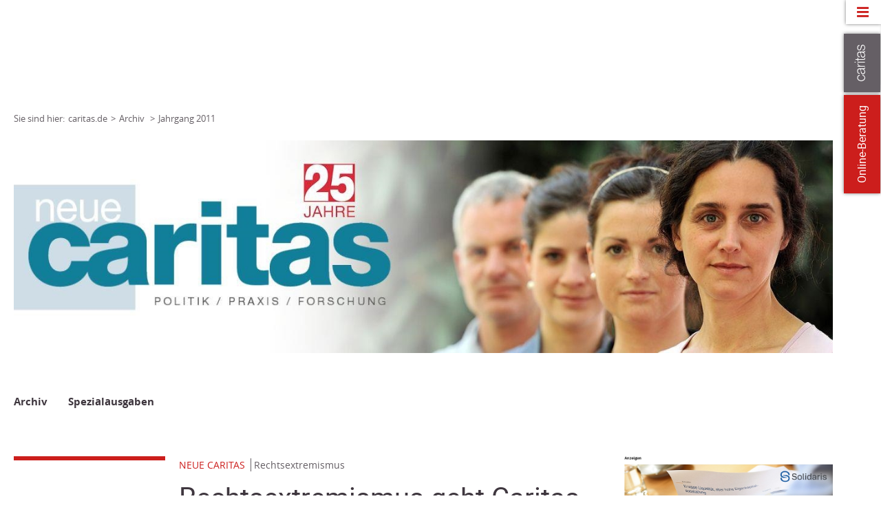

--- FILE ---
content_type: text/html; charset=utf-8
request_url: https://www.caritas.de/neue-caritas/heftarchiv/jahrgang2011/artikel2011/rechtsextremismus-geht-caritas-etwas-an
body_size: 40679
content:


<!DOCTYPE html>
<html lang="de">
<head>
        <base target="_self" />


    <link rel="dns-prefetch" href="//cdn3.carinet.de">
    <link rel="preconnect" href="//cdn3.carinet.de">

                <title>Details</title>

    <meta charset="utf-8">
    <meta name="viewport" content="width=device-width, initial-scale=1.0">
    <script>
        window.siteId = 68026;
    </script>


<link href="//cdn3.carinet.de/CariNetWebsitesMVC/Default/Stylesheets/jquery.mmenu.all.min.css?v=7.5" rel="stylesheet"/>
<link href="//cdn3.carinet.de/CariNetWebsitesMVC/Default/Stylesheets/core.min.css?v=7.5" rel="stylesheet"/>
<link href="//cdn3.carinet.de/CariNetWebsitesMVC/Default/Stylesheets/Overrides.min.css?v=7.5" rel="stylesheet"/>




    
    <meta name="google-site-verification" content="sTesxwfaK3yHVwOsdFWWKe8JnsU88R-lHrI4sHBTa3Q" />

    
    <!--[if lte IE 8]>
	    <script src="//cdn3.carinet.de/CariNetWebsitesMVC/Default/Javascript/jQuery.min.js"></script>
    <![endif]-->
    <!--[if gt IE 8]><!-->
    <script src="//cdn3.carinet.de/CariNetWebsitesMVC/Default/Javascript/jQuery2.min.js"></script>
    <!--<![endif]-->
    
    <!--[if lt IE 9]><script src="//cdn3.carinet.de/CariNetWebsitesMVC/Default/Javascript/respond/html5shiv.min.js"></script>
<script src="//cdn3.carinet.de/CariNetWebsitesMVC/Default/Javascript/respond/respond.min.js"></script>

    <![endif]-->

    
    
    
    

    
    <script type="text/javascript" src="//cdn3.carinet.de/CariNetWebsitesMVC/Default/Javascript/functions/a11y-navigation-fix.min.js"></script>
<script type="text/javascript" src="//cdn3.carinet.de/Scripts/angular.min.js"></script>
<script type="text/javascript" src="//cdn3.carinet.de/Scripts/jquery-ui.min.js"></script>
<script type="text/javascript" src="//cdn3.carinet.de/CariNet/Scripts/angular-animate.js"></script>
<script type="text/javascript" src="//cdn3.carinet.de/CariNetWebsitesMVC/Default/Javascript/App/ModuleStart.min.js?nocache=639050154820000000"></script>
<script type="text/javascript" src="//cdn3.carinet.de/CariNetWebsitesMVC/Default/Javascript/App/SearchBoxController.min.js?nocache=639050154820000000"></script>
<script type="text/javascript" src="//cdn3.carinet.de/CariNetWebsitesMVC/Default/Javascript/functions/clips.min.js?nocache=639050150820000000"></script>


<meta content="Caritas, Beratung, Flüchtlinge, Sozialstation, Altenpflege, Armut, Obdachlosigkeit, Spenden" name="keywords"><meta content="Adressen, Beratung und Informationen der Caritas in Deutschland" name="description"><meta content="de" name="language"><meta content="Deutscher Caritasverband e. V." name="author"><meta content="Copyright 2024 – Deutscher Caritasverband e. V." name="copyright"><meta content="index,follow" name="robots"><meta content="2012-04-20" name="date" scheme="YYYY-MM-DD"><meta content="Details" name="DC.title"><meta content="Adressen, Beratung und Informationen der Caritas in Deutschland" name="DC.description"><meta content="Deutscher Caritasverband e. V." name="DC.creator"><meta content="2012-04-20" name="DC.date" scheme="W3CDTF"><meta content="de" name="DC.language" scheme="RFC1766"><meta content="1839013037" property="fb:admins"><meta content="414129248763147" property="fb:app_id"><meta content="Rechtsextremismus: Rechtsextremismus geht Caritas etwas an" property="og:title"><meta content="Die bisherige Auseinandersetzung zeigte, dass Rechtsextremismus für den Verband  ein wichtiges Thema ist. Dies veranlasst den Deutschen Caritasverband, ein Projekt „für Respekt und Demokratie – gegen Rechtsextremismus“ zu starten." property="og:description"><meta content="caritas.de" property="og:site_name"><meta content="https://www.caritas.de/neue-caritas/heftarchiv/jahrgang2011/artikel2011/rechtsextremismus-geht-caritas-etwas-an" property="og:url"><meta content="https://www.caritas.de/cms/contents/caritasde/medien/bilder/fachthema/nazisraus/fotolia_27108053_xs.jpg" property="og:image"><meta content="https://www.caritas.de/cms/contents/caritasde/medien/bilder/fachthema/nazisraus/fotolia_27108053_xs.jpg" property="og:image:url"><meta content="eiaqsAW0-Orn8sv2PtU19-s5XOP096VXfBb62-NCl3U" name="google-site-verification"><link href="https://www.caritas.de/neue-caritas/heftarchiv/jahrgang2011/artikel2011/rechtsextremismus-geht-caritas-etwas-an" rel="canonical"><link href="//cdn3.carinet.de/cms/contents/caritas.de/medien/bilder/favicon/caritas-favicon.png" rel="shortcut icon" type="image/png">





    <!-- Matomo -->
<script>
  var _paq = window._paq = window._paq || [];
  /* tracker methods like "setCustomDimension" should be called before "trackPageView" */
  _paq.push(['trackPageView']);
  _paq.push(['enableLinkTracking']);
  (function() {
    var u="https://analytics.carinet.de/";
    _paq.push(['setTrackerUrl', u+'matomo.php']);
    _paq.push(['setSiteId', '1']);
    var d=document, g=d.createElement('script'), s=d.getElementsByTagName('script')[0];
    g.async=true; g.src=u+'matomo.js'; s.parentNode.insertBefore(g,s);
  })();
</script>
<!-- End Matomo Code -->

<!-- Klaro-AutoConsent -->
<script>
$(document).ready(function () {
var m = window.klaro.getManager(); 
	m.saveAndApplyConsents()
});
</script>
<!-- End Klaro-AutoConsent -->

    

</head>

<body class=" FF31382 FF31015">    


        <div id="klaro"></div>
    <div id="mmenu-pagewrapper">
        <div></div><a class="skip-to-content" href="#main">Springe zum Hauptinhalt</a>

    <!-- Clips START !-->
<div class="clips clips--international noprint">
    <a class="clips__mobile-arrow" href="javascript:void(0)">Arrow</a>
    <!-- Laschen leiten bei ausgeschaltetem JavaScript auf externe Seiten weiter -->
    
                    <a href="javascript:event.preventDefault();" aria-label="Zu den Online-Beratungsangeboten der verbandlichen Caritas" data-clip="tab-2" class="clips__clip clips__clip--red-clip">Online-Beratung</a>
            <a href="javascript:void(0)" data-clip="tab-1" class="clips__clip clips__clip--dark-grey-clip" aria-label="Öffne die Lasche für weitere Informationen zu caritas.de">
            <img src="/CariNetWebsitesMVC/Default/Images/caritas_textlogo.png" alt="" />
            <div class="overlayText" hidden=""><div class="textContainer">Mehr zum Thema mit Link zur Seite: 'Öffne die Lasche für weitere Informationen zu caritas.de'</div></div>
        </a>

</div>
    <!-- Clips ENDE !-->
    <!-- Clips Content START !-->
<div class="clips-content clips-content--international">
        <div id="tab-1" class="clips-content__tab dark-grey-box">
            <a href="javascript:void(0)" class="clips-content__close">close</a>
            <div class="clips-content__wrapper">
                

                <div class="clips-content__service-link-wrapper">
                    <div class="clips-content__service-link clips-content__service-link--external-first">
                        <a class="link link--white-color" href="https://www.caritas.de">Caritas Deutschland</a>
                    </div>
                    <div class="clips-content__service-link clips-content__service-link--external">
                        <a aria-label="Caritas international (Link zu einem externen Webauftritt in neuem Fenster oder Browser-Tab / open in new window)" class="link link--white-color" href="https://www.caritas-international.de/home/home?utm_source=caritas.de&amp;utm_medium=caritas&amp;utm_campaign=2024_global&amp;utm_content=metanavigation&amp;utm_term=textlink">Caritas international</a>
                    </div>

                    

                    <div id="clips-content__service-link--address" class="clips-content__service-link clips-content__service-link--address">
                        <a href="javascript:void(0)" class="link link--white-color">Adressen</a>
                    </div>

                    
                    
                    

                    <div id="clips-content__hidden-content--address" class="clips-content__hidden-content">
                        <span>Umkreissuche</span>

                        <input type="text" class="search__input search__input--clips" id="search__input-address" placeholder="PLZ / Ort" maxlength="100" title="search__input-address" name="search__input-address" onkeyup="keyupFunction(event, 'adressen', 'http://www.caritas.de/suche')" />
                        <div class="form form--align-right">

                            <button type="submit" class="search__button search__button--clips" onclick="searchAddress('http://www.caritas.de/suche')">Suchen</button>
                        </div>
                    </div>


                    

                    <div id="clips-content__service-link--jobs" class="clips-content__service-link clips-content__service-link--jobs">
                        <a href="javascript:void(0)" class="link link--white-color">Jobs</a>
                    </div>

                    <div id="clips-content__hidden-content--jobs" class="clips-content__hidden-content">
                        <span>Umkreissuche</span>



                        <input type="text" class="search__input search__input--clips" id="search__input-jobs" placeholder="PLZ / Ort" maxlength="100" title="search__input-jobs" name="search__input-jobs" onkeyup="keyupFunction(event, 'jobs', 'http://www.caritas.de/fuerprofis/arbeitenbeidercaritas/jobboerse/jobs.aspx')" />
                        <div class="form form--align-right">

                            <button type="submit" class="search__button search__button--clips" onclick="searchJobs('http://www.caritas.de/fuerprofis/arbeitenbeidercaritas/jobboerse/jobs.aspx')">Suchen</button>
                        </div>
                    </div>

                    <div class="clips-content__service-link clips-content__service-link--campaign">
                        <a href="https://www.caritas.de/kampagne" class="link link--white-color">Kampagne</a>
                    </div>


                        <div class="clips-content__service-link clips-content__service-link--language">
                            <span class="clips-content__flag"></span>
                            <a aria-label="English (Link zu einem externen Webauftritt in neuem Fenster oder Browser-Tab / open in new window)" class="link link--white-color" href="http://www.caritas-germany.org">English</a>
                        </div>
                </div>

                <div class="clips-content__socials">

<!-- Socials START !-->

    <div class="socials socials--bubbles">
            <span class="socials__item socials__item--facebook" style="margin-left: 0;">
                <a aria-label="Facebook caritas.de (Link zu einem externen Webauftritt in neuem Fenster oder Browser-Tab / open in new window)" href="https://www.facebook.com/caritas.deutschland">Facebook caritas.de</a>
            </span>
            <span class="socials__item socials__item--youtube" style="margin-left: 0;">
                <a aria-label="YouTube caritas.de (Link zu einem externen Webauftritt in neuem Fenster oder Browser-Tab / open in new window)" href="https://www.youtube.com/CaritasDeutschland">YouTube caritas.de</a>
            </span>
            <span class="socials__item socials__item--instagram" style="margin-left: 0;">
                <a aria-label="Instagram caritas.de (Link zu einem externen Webauftritt in neuem Fenster oder Browser-Tab / open in new window)" href="https://www.instagram.com/caritasdeutschland/">Instagram caritas.de</a>
            </span>
            <span class="socials__item socials__item--linkedin" style="margin-left: 0;">
                <a aria-label="Linkedin caritas.de (Link zu einem externen Webauftritt in neuem Fenster oder Browser-Tab / open in new window)" href="https://www.linkedin.com/company/deutscher-caritasverband-e.v.">Linkedin caritas.de</a>
            </span>

    </div>


<!-- Socials ENDE !-->


                </div>

            </div>
        </div>
            <div id="tab-2" class="clips-content__tab red-box">
            <a href="javascript:void(0)" class="clips-content__close">close</a>

            <div class="clips-content__wrapper">

                <div class="clips-content__head-wrapper">
                    <div class="clips-content__headline-wrapper">
                            <span class="h2-style h2-style--white-color">Kostenlos, anonym und sicher!</span>
                    </div>
                </div>

                <div class="clips-content__donation-outer-wrapper">
                    <div class="clips-content__donation-wrapper">
                        <h2 class="h4-style h4-style--no-margin-top h4-style--white-color">Sie benötigen Hilfe?</h2>
                        <form target="_self" action="https://www.caritas.de/onlineberatung">

                            <div class="form form--align-right">
                                <button type="submit" class="search__button search__button--clips search__button--no-margin-top">Zur Beratung</button>
                            </div>
                        </form>
                    </div>

                            <div class="clips-content__donation-wrapper">
                                <div data-accordion-group class="accordion--no-margin-bottom">
                                    <div class="accordion" data-accordion>

                                        <button id="accordion-button-onlineberatung"
                                                class="clips-content__accordion-header accordion__header accessible-accordion"
                                                aria-controls="accordion-content-onlineberatung"
                                                aria-expanded="false">
                                            Unsere Beratungsbereiche
                                        </button>
                                        <div id="accordion-content-onlineberatung" hidden>
                                            <div class="accordion__content-wrapper accordion__content-wrapper--clips">

                                                <ul class="arrows">
                                                        <li>
                                                            
                                                            <a aria-label="Allgemeine Sozialberatung (Link zu einem externen Webauftritt in neuem Fenster oder Browser-Tab / open in new window)" href="http://www.caritas.de/hilfeundberatung/onlineberatung/allgemeine-soziale-beratung/">Allgemeine Sozialberatung</a>
                                                        </li>
                                                        <li>
                                                            
                                                            <a aria-label="Aus-/Rück- und Weiterwanderung (Link zu einem externen Webauftritt in neuem Fenster oder Browser-Tab / open in new window)" href="http://www.caritas.de/hilfeundberatung/onlineberatung/aus-rueck-weiterwanderung/aus-rueck-weiterwanderung">Aus-/R&#252;ck- und Weiterwanderung</a>
                                                        </li>
                                                        <li>
                                                            
                                                            <a aria-label="Behinderung und psychische Beeinträchtigung (Link zu einem externen Webauftritt in neuem Fenster oder Browser-Tab / open in new window)" href="http://www.caritas.de/hilfeundberatung/onlineberatung/behinderung-und-psychische-erkrankung/">Behinderung und psychische Beeintr&#228;chtigung</a>
                                                        </li>
                                                        <li>
                                                            
                                                            <a aria-label="Eltern und Familie (Link zu einem externen Webauftritt in neuem Fenster oder Browser-Tab / open in new window)" href="http://www.caritas.de/hilfeundberatung/onlineberatung/eltern-familie/">Eltern und Familie</a>
                                                        </li>
                                                        <li>
                                                            
                                                            <a aria-label="HIV und Aids  (Link zu einem externen Webauftritt in neuem Fenster oder Browser-Tab / open in new window)" href="http://www.caritas.de/hilfeundberatung/onlineberatung/hiv-aids-beratung/">HIV und Aids </a>
                                                        </li>
                                                        <li>
                                                            
                                                            <a aria-label="Hospiz- und Palliativberatung (Link zu einem externen Webauftritt in neuem Fenster oder Browser-Tab / open in new window)" href="http://www.caritas.de/hilfeundberatung/onlineberatung/hospiz-und-palliativberatung/hospiz-palliativberatung">Hospiz- und Palliativberatung</a>
                                                        </li>
                                                        <li>
                                                            
                                                            <a aria-label="Jungen- und Männerberatung (Link zu einem externen Webauftritt in neuem Fenster oder Browser-Tab / open in new window)" href="http://www.caritas.de/hilfeundberatung/onlineberatung/jungen-und-maennerberatung/start">Jungen- und M&#228;nnerberatung</a>
                                                        </li>
                                                        <li>
                                                            
                                                            <a aria-label="Kinder und Jugendliche (Link zu einem externen Webauftritt in neuem Fenster oder Browser-Tab / open in new window)" href="http://www.caritas.de/hilfeundberatung/onlineberatung/kinder-jugendliche/">Kinder und Jugendliche</a>
                                                        </li>
                                                        <li>
                                                            
                                                            <a aria-label="Kinder- und Jugend-Reha (Link zu einem externen Webauftritt in neuem Fenster oder Browser-Tab / open in new window)" href="http://www.caritas.de/hilfeundberatung/onlineberatung/kinder-reha/">Kinder- und Jugend-Reha</a>
                                                        </li>
                                                        <li>
                                                            
                                                            <a aria-label="Kuren für Mütter und Väter (Link zu einem externen Webauftritt in neuem Fenster oder Browser-Tab / open in new window)" href="http://www.caritas.de/hilfeundberatung/onlineberatung/kurberatung/">Kuren f&#252;r M&#252;tter und V&#228;ter</a>
                                                        </li>
                                                        <li>
                                                            
                                                            <a aria-label="Leben im Alter (Link zu einem externen Webauftritt in neuem Fenster oder Browser-Tab / open in new window)" href="http://www.caritas.de/hilfeundberatung/onlineberatung/leben-im-alter/">Leben im Alter</a>
                                                        </li>
                                                        <li>
                                                            
                                                            <a aria-label="Migration (Link zu einem externen Webauftritt in neuem Fenster oder Browser-Tab / open in new window)" href="http://www.caritas.de/hilfeundberatung/onlineberatung/migration/start">Migration</a>
                                                        </li>
                                                        <li>
                                                            
                                                            <a aria-label="Rechtliche Betreuung und Vorsorge (Link zu einem externen Webauftritt in neuem Fenster oder Browser-Tab / open in new window)" href="http://www.caritas.de/hilfeundberatung/onlineberatung/rechtliche-betreuung/">Rechtliche Betreuung und Vorsorge</a>
                                                        </li>
                                                        <li>
                                                            
                                                            <a aria-label="Schulden (Link zu einem externen Webauftritt in neuem Fenster oder Browser-Tab / open in new window)" href="http://www.caritas.de/hilfeundberatung/onlineberatung/schuldnerberatung/">Schulden</a>
                                                        </li>
                                                        <li>
                                                            
                                                            <a aria-label="Schwangerschaft (Link zu einem externen Webauftritt in neuem Fenster oder Browser-Tab / open in new window)" href="http://www.caritas.de/hilfeundberatung/onlineberatung/schwangerschaftsberatung/">Schwangerschaft</a>
                                                        </li>
                                                        <li>
                                                            
                                                            <a aria-label="Straffälligkeit (Link zu einem externen Webauftritt in neuem Fenster oder Browser-Tab / open in new window)" href="http://www.caritas.de/hilfeundberatung/onlineberatung/straffaelligkeit/">Straff&#228;lligkeit</a>
                                                        </li>
                                                        <li>
                                                            
                                                            <a aria-label="Sucht (Link zu einem externen Webauftritt in neuem Fenster oder Browser-Tab / open in new window)" href="http://www.caritas.de/hilfeundberatung/onlineberatung/suchtberatung/">Sucht</a>
                                                        </li>
                                                        <li>
                                                            
                                                            <a aria-label="Trauerberatung (Link zu einem externen Webauftritt in neuem Fenster oder Browser-Tab / open in new window)" href="http://www.caritas.de/hilfeundberatung/onlineberatung/trauerberatung/trauerberatung">Trauerberatung</a>
                                                        </li>
                                                        <li>
                                                            
                                                            <a aria-label="U25 Suizidprävention (Link zu einem externen Webauftritt in neuem Fenster oder Browser-Tab / open in new window)" href="http://www.caritas.de/hilfeundberatung/onlineberatung/u25/">U25 Suizidpr&#228;vention</a>
                                                        </li>
                                                        <li>
                                                            
                                                            <a aria-label="Übergang von Schule zu Beruf (Link zu einem externen Webauftritt in neuem Fenster oder Browser-Tab / open in new window)" href="http://www.caritas.de/hilfeundberatung/onlineberatung/beratung-zwischen-schule-und-beruf/">&#220;bergang von Schule zu Beruf</a>
                                                        </li>
                                                </ul>
                                            </div>
                                        </div>

                                    </div>
                                </div>
                            </div>
                </div>

                <div class="clips-content__donation-wrapper">
                    <h2 class="h4-style h4-style--no-margin-top h4-style--white-color">Sie wollen wissen, wie die Online-Beratung funktioniert?</h2>
                    <form target="_self" action="https://www.caritas.de/hilfeundberatung/onlineberatung/anleitung">

                        <div class="form form--align-right">
                            <button type="submit" class="search__button search__button--clips search__button--no-margin-top">Mehr erfahren</button>
                        </div>
                    </form>
                </div>
            </div>
        </div>
    

</div>


<script>
    (function ($) {
        $(document).ready(function () {
            initInternationalRadiobuttons();
            clearRadiosOnInput();

        });

        function initInternationalRadiobuttons() {
            $('.radio--clips input').click(function () {
                $('#clips-content__donation-amount-wrapper-first').toggleClass('display-none');
                $('#clips-content__donation-amount-wrapper-second').toggleClass('display-none');
            });
        }

        function clearRadiosOnInput() {
            $('.clips-content__donation-input input[type=number]').on("keyup input",function () {
                $(".donation-radio input[type=radio]:checked").prop("checked", false);
            });

            $(".clips-content--international .form__radio-container #clips-radio-first, .clips-content--international .form__radio-container #clips-radio-second").click(function() {
                $(".clips-content--international .donation-radio input[type=radio]:checked").prop("checked", false);
                $('.clips-content--international .clips-content__donation-input input[type=number]').val("");
            });

        }

    })(jQuery)

</script>




        <header style="visibility: hidden;" id="header" class="header-wrapper header-wrapper--tiny header-wrapper--slide-out ">

            <!-- Suche Layer START !-->
            <div class="header header--shadow header--search-layer">
                <div class="header__content">

                    
<!-- Suche START !-->




<div class="search-container">
    <div class="search-container__search search">
        <input  onclient type="text" class="search__input" style="margin: 0 !important;" id="container-search__input" placeholder="Suche" maxlength="100" title="container-search__input" name="container-search__input" />
        <button id="searchbutton" class="search__button" onclick="goToSearchPage('http://www.caritas.de/suche')">suchen</button>
    </div>

    <fieldset class="search-container__filter search-filter">
        <legend class="visually-hidden">Inhalte filtern nach Thema</legend>
        

<div class="checkbox" id="checkbox-all">
    <input type="checkbox" aria-labelledby="lblAll-desktop" id="header-search-all-desktop" value="" checked />
    <label id="lblAll-desktop" for="header-search-all-desktop">Alle Themen</label>
</div>

<div class="checkbox checkbox-single">
    <input type="checkbox" name="jobs" aria-labelledby="lblJobs-desktop" id="header-search-jobs-desktop" value="fb57c379-b2cf-4639-a7af-1337be933df4" />
    <label id="lblJobs-desktop" for="header-search-jobs-desktop">Jobs</label>
</div>

<div class="checkbox checkbox-single">
    <input type="checkbox" name="adressen" aria-labelledby="lblAdressen-desktop" id="header-search-adressen-desktop" value="74ac1d07-6f1e-4949-8169-f87bf0ef3804" />
    <label id="lblAdressen-desktop" for="header-search-adressen-desktop">Adressen</label>
</div>

<div class="checkbox checkbox-single">
    <input type="checkbox" name="artikel" aria-labelledby="lblArtikel-desktop" id="header-search-artikel-desktop" value="f7d94035-d55f-4bb0-a427-9e730979b394" />
    <label id="lblArtikel-desktop" for="header-search-artikel-desktop">Artikel</label>
</div>

<div class="checkbox checkbox-single">
    <input type="checkbox" name="positionen" aria-labelledby="lblPositionen-desktop" id="header-search-positionen-desktop" value="4516a478-a9d1-4d80-a0a0-37a2ae70bf72" />
    <label id="lblPositionen-desktop" for="header-search-positionen-desktop">Positionen</label>
</div>

<div class="checkbox checkbox-single">
    <input type="checkbox" name="projekte" aria-labelledby="lblProjekte-desktop" id="header-search-projekte-desktop" value="c5be1842-0cf8-4a95-ba69-93bfe47e5a69" />
    <label id="lblProjekte-desktop" for="header-search-projekte-desktop">Projekte</label>
</div>

<div class="checkbox checkbox-single">
    <input type="checkbox" name="ehrenamt" aria-labelledby="lblEhrenamt-desktop" id="header-search-ehrenamt-desktop" value="86592235-c5c3-40fb-9dde-e8f55e9ba083" />
    <label id="lblEhrenamt-desktop" for="header-search-ehrenamt-desktop">Ehrenamt</label>
</div>

<div class="checkbox checkbox-single">
    <input type="checkbox" name="termine" aria-labelledby="lblTermine-desktop" id="header-search-termine-desktop" value="3ee78768-62b5-4104-ba95-52469d4b4850" />
    <label id="lblTermine-desktop" for="header-search-termine-desktop">Termine</label>
</div>

<div class="checkbox checkbox-single">
    <input type="checkbox" name="fortbildungen" aria-labelledby="lblFortbildungen-desktop" id="header-search-fortbildungen-desktop" value="c2307cb3-6319-4ff1-8980-6899499880a1" />
    <label id="lblFortbildungen-desktop" for="header-search-fortbildungen-desktop">Fortbildungen</label>
</div>

<div class="checkbox checkbox-single">
    <input type="checkbox" name="presse" aria-labelledby="lblPresse-desktop" id="header-search-presse-desktop" value="3be7eec8-109a-4caf-9e1d-71e9a6b277d7" />
    <label id="lblPresse-desktop" for="header-search-presse-desktop">Presse</label>
</div>
    </fieldset>
</div>
<!-- Suche ENDE !-->

<script>

    $("#container-search__input").keyup(function (event) {
        if (event.keyCode == 13) {
            $("#searchbutton").click();
        }
    });

</script>



                </div>
            </div>
            <!-- Suche Layer ENDE !-->
            <!-- Header START !-->
            <div class="header header--shadow">
                <div class="header__content">
                    <div class="logo">
    <a href="/" aria-label="Link zur Startseite" >
            <div class="logo__image">
                <img src="/api/images/d6e3b755-b2d5-4306-96eb-0cafa224ae34?format=png&amp;height=100&amp;bgcolor=ffffff" alt="" />
                <div class="overlayText" hidden=""><div class="textContainer">Mehr zum Thema mit Link zur Seite: 'aria-label="Link zur Startseite"'</div></div>
            </div>
        
    </a>

                    </div>

                    <nav class="navigation" aria-label="Hauptnavigation">

<ul class="navigation-list">
    


<li class="navigation-list__item navigation-list__item--home">

<a href="/startseite">caritas.de</a>


</li>

<li class="navigation-list__item navigation-list__item--has-sub">

<a data-layer="68547" href="/hilfeundberatung/hilfeundberatung">Hilfe und Beratung</a>


        <div id="layer-68547" class="header header--shadow header--layer header_desktop">
            <div class="header__content">
                <div class="grid grid--4-columns">
                    
                        <div class="grid__column grid__column--xs-1 grid__column--sm-1">
                            <ul class="list header-list">
                                
                                

<li class="list__item header-list__item header-list__item--first">

<a href="/hilfeundberatung/onlineberatung/onlineberatung">Online-Beratung</a>




<li class="list__item header-list__item list__item header-list__item--childs">

<a href="/hilfeundberatung/onlineberatung/allgemeine-soziale-beratung/start">Allgemeine Sozialberatung</a>


</li>

<li class="list__item header-list__item list__item header-list__item--childs">

<a href="/hilfeundberatung/onlineberatung/aus-rueck-weiterwanderung/aus-rueck-weiterwanderung">Aus-/Rück- & Weiterwanderung</a>


</li>

<li class="list__item header-list__item list__item header-list__item--childs">

<a href="/hilfeundberatung/onlineberatung/behinderung-und-psychische-erkrankung/start">Behinderung und psychische Beeinträchtigung</a>


</li>

<li class="list__item header-list__item list__item header-list__item--childs">

<a href="/hilfeundberatung/onlineberatung/eltern-familie/start">Eltern und Familie</a>


</li>

<li class="list__item header-list__item list__item header-list__item--childs">

<a href="/hilfeundberatung/onlineberatung/hiv-aids-beratung/start">HIV und Aids </a>


</li>

<li class="list__item header-list__item list__item header-list__item--childs">

<a href="/hilfeundberatung/onlineberatung/hospiz-und-palliativberatung/hospiz-palliativberatung">Hospiz- und Palliativberatung</a>


</li>

<li class="list__item header-list__item list__item header-list__item--childs">

<a href="/hilfeundberatung/onlineberatung/jungen-und-maennerberatung/start">Jungen- und Männerberatung</a>


</li>

<li class="list__item header-list__item list__item header-list__item--childs">

<a href="/hilfeundberatung/onlineberatung/kinder-jugendliche/start">Kinder und Jugendliche</a>


</li>

<li class="list__item header-list__item list__item header-list__item--childs">

<a href="/hilfeundberatung/onlineberatung/kinder-reha/start">Kinder- und Jugend-Reha</a>


</li>

<li class="list__item header-list__item list__item header-list__item--childs">

<a href="/hilfeundberatung/onlineberatung/kurberatung/start">Kuren für Mütter und Väter</a>


</li>

<li class="list__item header-list__item list__item header-list__item--childs">

<a href="/hilfeundberatung/onlineberatung/leben-im-alter/start">Leben im Alter</a>


</li>

<li class="list__item header-list__item list__item header-list__item--childs">

<a href="/hilfeundberatung/onlineberatung/migration/start">Migration</a>


</li>

<li class="list__item header-list__item list__item header-list__item--childs">

<a href="/hilfeundberatung/onlineberatung/paarberatung/paarberatung">Paarberatung</a>


</li>

<li class="list__item header-list__item list__item header-list__item--childs">

<a href="/hilfeundberatung/onlineberatung/rechtliche-betreuung/start">Rechtliche Betreuung</a>


</li>

<li class="list__item header-list__item list__item header-list__item--childs">

<a href="/hilfeundberatung/onlineberatung/schuldnerberatung/start">Schulden</a>


</li>

<li class="list__item header-list__item list__item header-list__item--childs">

<a href="/hilfeundberatung/onlineberatung/schwangerschaftsberatung/start">Schwangerschaft</a>


</li>

<li class="list__item header-list__item list__item header-list__item--childs">

<a href="/hilfeundberatung/onlineberatung/straffaelligkeit/start">Straffälligkeit</a>


</li>

<li class="list__item header-list__item list__item header-list__item--childs">

<a href="/hilfeundberatung/onlineberatung/suchtberatung/start">Sucht</a>


</li>

<li class="list__item header-list__item list__item header-list__item--childs">

<a href="/hilfeundberatung/onlineberatung/trauerberatung/trauerberatung">Trauerberatung</a>


</li>

<li class="list__item header-list__item list__item header-list__item--childs">

<a href="/hilfeundberatung/onlineberatung/u25/start">U25 Suizidprävention</a>


</li>

<li class="list__item header-list__item list__item header-list__item--childs">

<a href="/hilfeundberatung/onlineberatung/beratung-zwischen-schule-und-beruf/go-on-start-up">Übergang von Schule zu Beruf</a>


</li>

<li class="list__item header-list__item list__item header-list__item--childs">

<a aria-label="Link zur Seite: &#39;Für Berater(innen)&#39; (http://www.caritas-beratungundhilfe.de), öffnet in neuem Fenster oder Browser-Tab / open in new window)" href="http://www.caritas-beratungundhilfe.de" rel="noopener" target="_blank">Für Berater(innen)</a>


</li></li>
                            </ul>
                        </div>
                        <div class="grid__column grid__column--xs-1 grid__column--sm-1">
                            <ul class="list header-list">
                                
                                

<li class="list__item header-list__item header-list__item--first">

<a href="/hilfeundberatung/ratgeber/ratgeber">Ratgeber</a>




<li class="list__item header-list__item list__item header-list__item--childs">

<a href="/hilfeundberatung/ratgeber/alter/wohnen/">Alter und Pflege</a>


</li>

<li class="list__item header-list__item list__item header-list__item--childs">

<a href="/hilfeundberatung/ratgeber/behinderung/wohnenlebenarbeiten/">Behinderung</a>


</li>

<li class="list__item header-list__item list__item header-list__item--childs">

<a href="/hilfeundberatung/eltern-und-paare/">Eltern und Paare</a>


</li>

<li class="list__item header-list__item list__item header-list__item--childs">

<a href="/hilfeundberatung/ratgeber/kinderundjugendliche/krisenueberstehen/">Kinder und Jugendliche</a>


</li>

<li class="list__item header-list__item list__item header-list__item--childs">

<a href="/hilfeundberatung/ratgeber/krankheit/gesundbleiben/">Krankheit</a>


</li>

<li class="list__item header-list__item list__item header-list__item--childs">

<a href="/hilfeundberatung/ratgeber/migration/lebenindeutschland/">Migration und Integration</a>


</li>

<li class="list__item header-list__item list__item header-list__item--childs">

<a href="/hilfeundberatung/ratgeber/schulden/schulden">Schulden</a>


</li>

<li class="list__item header-list__item list__item header-list__item--childs">

<a href="/hilfeundberatung/ratgeber/schwangerschaft/schwangerschaft">Schwangerschaft</a>


</li>

<li class="list__item header-list__item list__item header-list__item--childs">

<a href="/hilfeundberatung/ratgeber/haft/knastunddiefolgen/">Straffälligkeit und Haft</a>


</li>

<li class="list__item header-list__item list__item header-list__item--childs">

<a href="/hilfeundberatung/sucht/tipps-und-infos">Sucht</a>


</li>

<li class="list__item header-list__item list__item header-list__item--childs">

<a href="/hilfeundberatung/ratgeber/wohnungslosigkeit/lebenaufderstrasse/">Wohnungslosigkeit</a>


</li></li>
                            </ul>
                        </div>
                        <div class="grid__column grid__column--xs-1 grid__column--sm-1">
                            <ul class="list header-list">
                                
                                

<li class="list__item header-list__item header-list__item--first">

<a href="/hilfeundberatung/eltern-und-paare/tipps-und-infos">Eltern und Paare</a>


</li>
                            </ul>
                        </div>
                        <div class="grid__column grid__column--xs-1 grid__column--sm-1">
                            <ul class="list header-list">
                                
                                

<li class="list__item header-list__item header-list__item--first">

<a href="/hilfeundberatung/sucht/tipps-und-infos">Sucht</a>


</li>
                            </ul>
                        </div>
                </div>
            </div>
            <a class="button button--close-layer" href="javascript:void()">Close</a>
        </div>
</li>

<li class="navigation-list__item navigation-list__item--has-sub">

<a data-layer="58649" href="/spendeundengagement/sie-wollen-helfen">Spende und Engagement</a>


        <div id="layer-58649" class="header header--shadow header--layer header_desktop">
            <div class="header__content">
                <div class="grid grid--4-columns">
                    
                        <div class="grid__column grid__column--xs-1 grid__column--sm-1">
                            <ul class="list header-list">
                                
                                

<li class="list__item header-list__item header-list__item--first">

<a href="/spendeundengagement/spenden/spenden/spendenprojekte">Spenden</a>




<li class="list__item header-list__item list__item header-list__item--childs">

<a href="/spendeundengagement/spenden/spenden/spendenprojekte">Spenden für die Caritas in Deutschland </a>


</li>

<li class="list__item header-list__item list__item header-list__item--childs">

<a href="https://www.caritas-international.de?utm_source=caritas.de&amp;utm_medium=caritas&amp;utm_campaign=2024_global&amp;utm_content=spende-und-engagement&amp;utm_term=textlink">Spenden für Caritas international</a>


</li></li>
                            </ul>
                        </div>
                        <div class="grid__column grid__column--xs-1 grid__column--sm-1">
                            <ul class="list header-list">
                                
                                

<li class="list__item header-list__item header-list__item--first">

<a href="/spendeundengagement/engagieren/engagieren">Engagieren</a>




<li class="list__item header-list__item list__item header-list__item--childs">

<a href="/spendeundengagement/engagieren/ehrenamt/ehrenamt">Ehrenamt</a>


</li>

<li class="list__item header-list__item list__item header-list__item--childs">

<a href="/spendeundengagement/engagieren/freiwilligendienste/freiwilligendienste">Freiwilligendienste</a>


</li></li>
                            </ul>
                        </div>
                        <div class="grid__column grid__column--xs-1 grid__column--sm-1">
                            <ul class="list header-list">
                                
                                

<li class="list__item header-list__item header-list__item--first">

<a href="/spendeundengagement/stiften/caritas-stiftungen">Stiften</a>


</li>
                            </ul>
                        </div>
                        <div class="grid__column grid__column--xs-1 grid__column--sm-1">
                            <ul class="list header-list">
                                
                                

<li class="list__item header-list__item header-list__item--first">

<a href="/spendeundengagement/andershelfen/wohlfahrtsmarken/">Anders helfen</a>




<li class="list__item header-list__item list__item header-list__item--childs">

<a href="/spendeundengagement/andershelfen/wohlfahrtsmarken/wohlfahrtsmarken">Wohlfahrtsmarken</a>


</li>

<li class="list__item header-list__item list__item header-list__item--childs">

<a href="/spendeundengagement/andershelfen/lotterien/lotterien">Soziallotterien</a>


</li>

<li class="list__item header-list__item list__item header-list__item--childs">

<a href="/spendeundengagement/andershelfen/caritasbox/caritasboxstartseite">CaritasBox</a>


</li></li>
                            </ul>
                        </div>
                        <div class="grid__column grid__column--xs-1 grid__column--sm-1">
                            <ul class="list header-list">
                                
                                

<li class="list__item header-list__item header-list__item--first">

<a href="/spendeundengagement/gemeinnuetzig-vererben/gemeinnuetzig-vererben">Gemeinnützig vererben</a>


</li>
                            </ul>
                        </div>
                </div>
            </div>
            <a class="button button--close-layer" href="javascript:void()">Close</a>
        </div>
</li>

<li class="navigation-list__item navigation-list__item--has-sub">

<a data-layer="256116" href="/magazin/magazin">Magazin</a>


        <div id="layer-256116" class="header header--shadow header--layer header_desktop">
            <div class="header__content">
                <div class="grid grid--4-columns">
                    
                        <div class="grid__column grid__column--xs-1 grid__column--sm-1">
                            <ul class="list header-list">
                                
                                

<li class="list__item header-list__item header-list__item--first">

<a href="/magazin/kampagne/kampagne/kampagnen">Kampagnen</a>




<li class="list__item header-list__item list__item header-list__item--childs">

<a href="/magazin/kampagne/caritas-verbindet-generationen/caritas-verbindet-generationen">Caritas verbindet Generationen</a>


</li>

<li class="list__item header-list__item list__item header-list__item--childs">

<a href="/magazin/kampagne/da-kann-ja-jeder-kommen/da-kann-ja-jeder-kommen">Caritas öffnet Türen</a>


</li>

<li class="list__item header-list__item list__item header-list__item--childs">

<a href="/magazin/kampagne/frieden-beginnt-bei-mir/frieden">Frieden beginnt bei mir</a>


</li>

<li class="list__item header-list__item list__item header-list__item--childs">

<a href="/magazin/kampagne/fuer-klimaschutz-der-allen-nutzt/klimaschutz">Für Klimaschutz, der allen nutzt</a>


</li></li>
                            </ul>
                        </div>
                        <div class="grid__column grid__column--xs-1 grid__column--sm-1">
                            <ul class="list header-list">
                                
                                

<li class="list__item header-list__item header-list__item--first">

<a href="/magazin/schwerpunkt/ueberblick">Schwerpunkt</a>




<li class="list__item header-list__item list__item header-list__item--childs">

<a href="/magazin/schwerpunkt/sozialraum-bahnhof/sozialraum-bahnhof">Sozialraum Bahnhof</a>


</li>

<li class="list__item header-list__item list__item header-list__item--childs">

<a href="/magazin/schwerpunkt/migration-integration-debatte">Migration und Integration in Politik und Debatten</a>


</li>

<li class="list__item header-list__item list__item header-list__item--childs">

<a href="/magazin/schwerpunkt/krieg-in-der-ukraine/krieg-in-der-ukraine">Krieg in der Ukraine</a>


</li>

<li class="list__item header-list__item list__item header-list__item--childs">

<a href="/magazin/schwerpunkt/sterben-und-tod/sterbebegleitung">Sterben und Tod</a>


</li></li>
                            </ul>
                        </div>
                        <div class="grid__column grid__column--xs-1 grid__column--sm-1">
                            <ul class="list header-list">
                                
                                

<li class="list__item header-list__item header-list__item--first">

<a href="/magazin/zeitschriften/zeitschriften">Medien</a>




<li class="list__item header-list__item list__item header-list__item--childs">

<a href="/magazin/zeitschriften/sozialcourage/sozialcourage.aspx">Sozialcourage</a>


</li>

<li class="list__item header-list__item list__item header-list__item--childs">

<a href="/neue-caritas/">neue caritas</a>


</li></li>
                            </ul>
                        </div>
                        <div class="grid__column grid__column--xs-1 grid__column--sm-1">
                            <ul class="list header-list">
                                
                                

<li class="list__item header-list__item header-list__item--first">

<a href="/magazin/newsletter/newsletter">Newsletter</a>


</li>
                            </ul>
                        </div>
                </div>
            </div>
            <a class="button button--close-layer" href="javascript:void()">Close</a>
        </div>
</li>

<li class="navigation-list__item navigation-list__item--has-sub">

<a data-layer="58653" href="/diecaritas/uebersicht">Die Caritas</a>


        <div id="layer-58653" class="header header--shadow header--layer header_desktop">
            <div class="header__content">
                <div class="grid grid--4-columns">
                    
                        <div class="grid__column grid__column--xs-1 grid__column--sm-1">
                            <ul class="list header-list">
                                
                                

<li class="list__item header-list__item header-list__item--first">

<a href="/diecaritas/wir-ueber-uns/wofuerwirstehen/wofuerwirstehen">Wir über uns</a>




<li class="list__item header-list__item list__item header-list__item--childs">

<a href="/diecaritas/wir-ueber-uns/wofuerwirstehen/wofuerwirstehen">Wofür wir stehen</a>


</li>

<li class="list__item header-list__item list__item header-list__item--childs">

<a href="/diecaritas/wir-ueber-uns/die-caritas-in-zahlen/statistik">Die Caritas in Zahlen</a>


</li>

<li class="list__item header-list__item list__item header-list__item--childs">

<a href="/diecaritas/wir-ueber-uns/transparenz/transparenz-finanzen">Transparenz und Finanzen</a>


</li>

<li class="list__item header-list__item list__item header-list__item--childs">

<a href="/diecaritas/wir-ueber-uns/verbandsgeschichte/125-jahre-caritas/125-jahre-caritas">Geschichte der Caritas</a>


</li>

<li class="list__item header-list__item list__item header-list__item--childs">

<a href="/diecaritas/wir-ueber-uns/leichte-sprache/leichte-sprache">Leichte Sprache</a>


</li>

<li class="list__item header-list__item list__item header-list__item--childs">

<a href="/diecaritas/wir-ueber-uns/was-wir-machen/was-wir-machen">Was wir machen</a>


</li></li>
                            </ul>
                        </div>
                        <div class="grid__column grid__column--xs-1 grid__column--sm-1">
                            <ul class="list header-list">
                                
                                

<li class="list__item header-list__item header-list__item--first">

<a href="/diecaritas/deutschercaritasverband/portraet">Deutscher Caritasverband</a>




<li class="list__item header-list__item list__item header-list__item--childs">

<a href="/diecaritas/deutschercaritasverband/standorte/geschaeftsstellen">Bundesgeschäftsstelle</a>


</li>

<li class="list__item header-list__item list__item header-list__item--childs">

<a href="/diecaritas/deutschercaritasverband/strukturundleitung/strukturundleitung">Struktur und Leitung</a>


</li>

<li class="list__item header-list__item list__item header-list__item--childs">

<a aria-label="Link zur Seite: &#39;Caritas international&#39; (https://www.caritas-international.de?utm_source=caritas.de&amp;utm_medium=caritas&amp;utm_campaign=2024_global&amp;utm_content=hauptmenue&amp;utm_term=textlink), öffnet in neuem Fenster oder Browser-Tab / open in new window)" href="https://www.caritas-international.de?utm_source=caritas.de&amp;utm_medium=caritas&amp;utm_campaign=2024_global&amp;utm_content=hauptmenue&amp;utm_term=textlink" rel="noopener" target="_blank">Caritas international</a>


</li>

<li class="list__item header-list__item list__item header-list__item--childs">

<a href="/diecaritas/deutschercaritasverband/dioezesanverbaende/dioezesanverbaende">Diözesanverbände</a>


</li>

<li class="list__item header-list__item list__item header-list__item--childs">

<a href="/diecaritas/deutschercaritasverband/fachverbaende/fachverbaende.aspx">Fachverbände</a>


</li>

<li class="list__item header-list__item list__item header-list__item--childs">

<a href="/diecaritas/deutschercaritasverband/mitarbeitende/mitarbeitende">Für Mitarbeitende</a>


</li></li>
                            </ul>
                        </div>
                        <div class="grid__column grid__column--xs-1 grid__column--sm-1">
                            <ul class="list header-list">
                                
                                

<li class="list__item header-list__item header-list__item--first">

<a href="/diecaritas/in-ihrer-naehe/in-ihrer-naehe">In Ihrer Nähe</a>


</li>
                            </ul>
                        </div>
                        <div class="grid__column grid__column--xs-1 grid__column--sm-1">
                            <ul class="list header-list">
                                
                                

<li class="list__item header-list__item header-list__item--first">

<a href="/diecaritas/glossarcaritas/glossarcaritas">Caritas von A -Z</a>


</li>
                            </ul>
                        </div>
                </div>
            </div>
            <a class="button button--close-layer" href="javascript:void()">Close</a>
        </div>
</li>

<li class="navigation-list__item navigation-list__item--has-sub">

<a data-layer="58655" href="/fuerprofis/fuerprofis.aspx">Für Profis</a>


        <div id="layer-58655" class="header header--shadow header--layer header_desktop">
            <div class="header__content">
                <div class="grid grid--4-columns">
                    
                        <div class="grid__column grid__column--xs-1 grid__column--sm-1">
                            <ul class="list header-list">
                                
                                

<li class="list__item header-list__item header-list__item--first">

<a href="/fuerprofis/arbeitenbeidercaritas/arbeitenbeidercaritas">Arbeiten bei der Caritas</a>




<li class="list__item header-list__item list__item header-list__item--childs">

<a href="/fuerprofis/arbeitenbeidercaritas/jobboerse/jobs.aspx">Jobbörse</a>


</li>

<li class="list__item header-list__item list__item header-list__item--childs">

<a href="/fuerprofis/arbeitenbeidercaritas/sozialeberufe/sozialeberufe">Soziale Berufe</a>


</li>

<li class="list__item header-list__item list__item header-list__item--childs">

<a href="/fuerprofis/arbeitenbeidercaritas/arbeitgebercaritas/arbeitgebercaritas">Arbeitgeber Caritas</a>


</li></li>
                            </ul>
                        </div>
                        <div class="grid__column grid__column--xs-1 grid__column--sm-1">
                            <ul class="list header-list">
                                
                                

<li class="list__item header-list__item header-list__item--first">

<a href="/fuerprofis/fachthemen/fachthemen/fachthemen.aspx">Fachthemen</a>




<li class="list__item header-list__item list__item header-list__item--childs">

<a href="/fuerprofis/fachthemen/armut/armut">Armut</a>


</li>

<li class="list__item header-list__item list__item header-list__item--childs">

<a href="/fuerprofis/fachthemen/aufarbeitung-kinderkurheime-und-verschickungskinder/geschichte-kinderkurwesen">Aufarbeitung Kinderkurheime und Verschickungskinder</a>


</li>

<li class="list__item header-list__item list__item header-list__item--childs">

<a href="/fuerprofis/fachthemen/bildung-inklusion/bildung-inklusion">Bildung und Inklusion</a>


</li>

<li class="list__item header-list__item list__item header-list__item--childs">

<a href="/fuerprofis/fachthemen/caritas/caritas">Caritas</a>


</li>

<li class="list__item header-list__item list__item header-list__item--childs">

<a href="/fuerprofis/fachthemen/caritas-in-kirche/caritas-in-kirche">Caritas in Kirche</a>


</li>

<li class="list__item header-list__item list__item header-list__item--childs">

<a aria-label="Link zur Seite: &#39;Digitalisierung&#39; (https://www.caritas-digital.de/), öffnet in neuem Fenster oder Browser-Tab / open in new window)" href="https://www.caritas-digital.de/" rel="noopener" target="_blank">Digitalisierung</a>


</li>

<li class="list__item header-list__item list__item header-list__item--childs">

<a href="/fachthema-engagement">Engagement</a>


</li>

<li class="list__item header-list__item list__item header-list__item--childs">

<a href="/fuerprofis/fachthemen/familie/familie">Familie</a>


</li>

<li class="list__item header-list__item list__item header-list__item--childs">

<a href="/fuerprofis/fachthemen/gesundheit/gesundheit-pflege">Gesundheit und Pflege</a>


</li>

<li class="list__item header-list__item list__item header-list__item--childs">

<a href="/fuerprofis/fachthemen/kinderundjugendliche/kinder-und-jugendliche">Kinder und Jugendliche</a>


</li>

<li class="list__item header-list__item list__item header-list__item--childs">

<a href="/fuerprofis/fachthemen/krisenresilienz/krisenresilienz">Krisenresilienz</a>


</li>

<li class="list__item header-list__item list__item header-list__item--childs">

<a href="/fuerprofis/fachthemen/migration/fachthema-migration">Migration und Integration</a>


</li>

<li class="list__item header-list__item list__item header-list__item--childs">

<a href="/fuerprofis/fachthemen/service/service">Service</a>


</li>

<li class="list__item header-list__item list__item header-list__item--childs">

<a href="/fuerprofis/fachthemen/sexuellermissbrauch/sexuellermissbrauch">Sexueller Missbrauch</a>


</li>

<li class="list__item header-list__item list__item header-list__item--childs">

<a href="/fuerprofis/fachthemen/sucht/sucht">Sucht</a>


</li></li>
                            </ul>
                        </div>
                        <div class="grid__column grid__column--xs-1 grid__column--sm-1">
                            <ul class="list header-list">
                                
                                

<li class="list__item header-list__item header-list__item--first">

<a href="/fuerprofis/stellungnahmen/stellungnahmen-und-positionen">Stellungnahmen und Positionen</a>


</li>
                            </ul>
                        </div>
                        <div class="grid__column grid__column--xs-1 grid__column--sm-1">
                            <ul class="list header-list">
                                
                                

<li class="list__item header-list__item header-list__item--first">

<a href="/fuerprofis/fortbildung/fortbildung">Fortbildung</a>


</li>
                            </ul>
                        </div>
                        <div class="grid__column grid__column--xs-1 grid__column--sm-1">
                            <ul class="list header-list">
                                
                                

<li class="list__item header-list__item header-list__item--first">

<a href="/fuerprofis/caritaskongress/caritaskongress-2026/caritaskongress-2026">Caritaskongress 2026</a>


</li>
                            </ul>
                        </div>
                </div>
            </div>
            <a class="button button--close-layer" href="javascript:void()">Close</a>
        </div>
</li>

<li class="navigation-list__item navigation-list__item--has-sub">

<a data-layer="1888346" href="/presse/presse">Presse</a>


        <div id="layer-1888346" class="header header--shadow header--layer header_desktop">
            <div class="header__content">
                <div class="grid grid--4-columns">
                    
                        <div class="grid__column grid__column--xs-1 grid__column--sm-1">
                            <ul class="list header-list">
                                
                                

<li class="list__item header-list__item header-list__item--first">

<a href="/presse/pressekontakt/ansprechpartner">Pressekontakt</a>


</li>
                            </ul>
                        </div>
                        <div class="grid__column grid__column--xs-1 grid__column--sm-1">
                            <ul class="list header-list">
                                
                                

<li class="list__item header-list__item header-list__item--first">

<a href="/presse/pressemeldungen-dcv/pressemeldungen-dcv">Pressemeldungen Inland</a>


</li>
                            </ul>
                        </div>
                        <div class="grid__column grid__column--xs-1 grid__column--sm-1">
                            <ul class="list header-list">
                                
                                

<li class="list__item header-list__item header-list__item--first">

<a href="/fuerprofis/stellungnahmen/stellungnahmen-und-positionen">Stellungnahmen und Positionen</a>


</li>
                            </ul>
                        </div>
                        <div class="grid__column grid__column--xs-1 grid__column--sm-1">
                            <ul class="list header-list">
                                
                                

<li class="list__item header-list__item header-list__item--first">

<a href="/presse/pressemeldungencaritasinternational/pm-caritas-international">Pressemeldungen international</a>


</li>
                            </ul>
                        </div>
                        <div class="grid__column grid__column--xs-1 grid__column--sm-1">
                            <ul class="list header-list">
                                
                                

<li class="list__item header-list__item header-list__item--first">

<a href="/presse/pressemappe/pressefotos-und-steckbrief">Pressefotos und Informationen</a>


</li>
                            </ul>
                        </div>
                        <div class="grid__column grid__column--xs-1 grid__column--sm-1">
                            <ul class="list header-list">
                                
                                

<li class="list__item header-list__item header-list__item--first">

<a href="/presse/presse-newsletter/presse-newsletter">Presse-Newsletter</a>


</li>
                            </ul>
                        </div>
                </div>
            </div>
            <a class="button button--close-layer" href="javascript:void()">Close</a>
        </div>
</li></ul>                    </nav>
                    <a id="search-lens" class="search-lens">Suche</a>
                </div>
                <!-- Lupe leitet bei ausgeschaltetem JavaScript auf eine externe Seite weiter -->
            </div>

            <!-- Header ENDE !-->
            <!-- Mobile Navigation Toggle START !-->
            <!-- Mobile Navigation leitet bei ausgeschaltetem JavaScript auf eine externe Seite weiter -->
            <div id="mobile-navigation-toggle" class="mobile-navigation-toggle-new" style="height: 45px;">
                <a href="#carinet-menu" aria-label="Mobile Navigation &#246;ffnen" style="position: relative; float: right; ">
                    <i class="mobile-navigation-burger"></i>
                </a>
                <span id="mobile-navigation-searchlens" style="position: relative; float: right; ">
                    <i class="mobile-navigation-searchlens"></i>
                </span>

            </div>

            <!-- Mobile Navigation Toggle ENDE !-->
            <!-- Header Layer - Unsere Themen - START !-->
            <div class="header header--shadow header--layer header--mobile" >
                <div class="header__content">

                    <div class="mobile-headbar">


                        <a class="button button--home" href="/"><span>Home</span></a>

                        <div class="search search--mobile">
                            <input type="text" class="search__input" id="mobile-search__input" style="margin: 0 !important;" placeholder="Suchbegriff" maxlength="100" title="mobile-search__input" name="mobile-search__input" />
                            <button class="search__button" onclick="goToSearchPage('http://www.caritas.de/suche')">suchen</button>
                        </div>


                        <a class="button button--filter" href="#"><span>Filter</span></a>

                        <div class="search-filter search-filter--mobile">
                            

<div class="checkbox" id="checkbox-mobile-all">
    <input type="checkbox" aria-labelledby="lblAll-mobile" id="header-all-mobile" value="" checked />
    <label id="lblAll-mobile" for="header-all-mobile">Alle Themen</label>
</div>

<div class="checkbox checkbox-single">
    <input type="checkbox" name="jobs" aria-labelledby="lblJobs-mobile" id="header-jobs-mobile" value="fb57c379-b2cf-4639-a7af-1337be933df4" />
    <label id="lblJobs-mobile" for="header-jobs-mobile">Jobs</label>
</div>

<div class="checkbox checkbox-single">
    <input type="checkbox" name="adressen" aria-labelledby="lblAdressen-mobile" id="header-adressen-mobile" value="74ac1d07-6f1e-4949-8169-f87bf0ef3804" />
    <label id="lblAdressen-mobile" for="header-adressen-mobile">Adressen</label>
</div>

<div class="checkbox checkbox-single">
    <input type="checkbox" name="artikel" aria-labelledby="lblArtikel-mobile" id="header-artikel-mobile" value="f7d94035-d55f-4bb0-a427-9e730979b394" />
    <label id="lblArtikel-mobile" for="header-artikel-mobile">Artikel</label>
</div>

<div class="checkbox checkbox-single">
    <input type="checkbox" name="positionen" aria-labelledby="lblPositionen-mobile" id="header-positionen-mobile" value="4516a478-a9d1-4d80-a0a0-37a2ae70bf72" />
    <label id="lblPositionen-mobile" for="header-positionen-mobile">Positionen</label>
</div>

<div class="checkbox checkbox-single">
    <input type="checkbox" name="projekte" aria-labelledby="lblProjekte-mobile" id="header-projekte-mobile" value="c5be1842-0cf8-4a95-ba69-93bfe47e5a69" />
    <label id="lblProjekte-mobile" for="header-projekte-mobile">Projekte</label>
</div>

<div class="checkbox checkbox-single">
    <input type="checkbox" name="ehrenamt" aria-labelledby="lblEhrenamt-mobile" id="header-ehrenamt-mobile" value="86592235-c5c3-40fb-9dde-e8f55e9ba083" />
    <label id="lblEhrenamt-mobile" for="header-ehrenamt-mobile">Ehrenamt</label>
</div>

<div class="checkbox checkbox-single">
    <input type="checkbox" name="termine" aria-labelledby="lblTermine-mobile" id="header-termine-mobile" value="3ee78768-62b5-4104-ba95-52469d4b4850" />
    <label id="lblTermine-mobile" for="header-termine-mobile">Termine</label>
</div>

<div class="checkbox checkbox-single">
    <input type="checkbox" name="fortbildungen" aria-labelledby="lblFortbildungen-mobile" id="header-fortbildungen-mobile" value="c2307cb3-6319-4ff1-8980-6899499880a1" />
    <label id="lblFortbildungen-mobile" for="header-fortbildungen-mobile">Fortbildungen</label>
</div>

<div class="checkbox checkbox-single">
    <input type="checkbox" name="presse" aria-labelledby="lblPresse-mobile" id="header-presse-mobile" value="3be7eec8-109a-4caf-9e1d-71e9a6b277d7" />
    <label id="lblPresse-mobile" for="header-presse-mobile">Presse</label>
</div>
                        </div>

                    </div>

                    

                </div>
            </div>
            <!-- Header Layer - Unsere Themen - ENDE !-->

        </header>
        <span id="menuslide" href="#carinet-menu" style="visibility: hidden;"></span>
        <nav id="carinet-menu" class="mobile-navigation-list-new" aria-label="Hauptnavigation (mobile Ansicht)">
            <div id="insidemenu" style="display: none;">
                <div class="none-navigation"><nav aria-label="Sekundäre Navigation" id="none-navigation"><ul class="none-navigation-list"><li class="none-navigation-list__item"><a Target="" href="/startseite">caritas.de</a></li><li class="none-navigation-list__item" style="display: none;"><a Target="" href="/neue-caritas/aktuelles/">&nbsp;</a><ul class="none-navigation-list"><li class="none-navigation-list__item"><a Target="" href="/neue-caritas/heftarchiv/heftarchiv">Archiv</a><ul class="none-navigation-list"><li class="none-navigation-list__item"><a Target="" href="/neue-caritas/heftarchiv/jahrgang-2025/jahrgang-2025">Jahrgang 2025</a></li><li class="none-navigation-list__item"><a Target="" href="/neue-caritas/heftarchiv/jahrgang-2024/jahrgang2024">Jahrgang 2024</a></li><li class="none-navigation-list__item"><a Target="" href="/neue-caritas/heftarchiv/jahrgang2023/jahrgang2023">Jahrgang 2023</a></li><li class="none-navigation-list__item"><a Target="" href="/neue-caritas/heftarchiv/jahrgang2022/jahrgang-2022">Jahrgang 2022</a></li><li class="none-navigation-list__item"><a Target="" href="/neue-caritas/heftarchiv/jahrgang2021/jahrgang2021">Jahrgang 2021</a></li><li class="none-navigation-list__item"><a Target="" href="/neue-caritas/heftarchiv/jahrgang2020/jahrgang2020">Jahrgang 2020</a></li><li class="none-navigation-list__item"><a Target="" href="/neue-caritas/heftarchiv/jahrgang2019/jahrgang2019.aspx">Jahrgang 2019</a></li><li class="none-navigation-list__item"><a Target="" href="/neue-caritas/heftarchiv/jahrgang2018/jahrgang2018.aspx">Jahrgang 2018</a></li><li class="none-navigation-list__item"><a Target="" href="/neue-caritas/heftarchiv/jahrgang2017/jahrgang2017.aspx">Jahrgang 2017</a></li><li class="none-navigation-list__item"><a Target="" href="/neue-caritas/heftarchiv/jahrgang2016/jahrgang2016.aspx">Jahrgang 2016</a></li><li class="none-navigation-list__item"><a Target="" href="/neue-caritas/heftarchiv/jahrgang2015/jahrgang2015.aspx">Jahrgang 2015</a></li><li class="none-navigation-list__item"><a Target="" href="/neue-caritas/heftarchiv/jahrgang2014/jahrgang2014.aspx">Jahrgang 2014</a></li><li class="none-navigation-list__item"><a Target="" href="/neue-caritas/heftarchiv/jahrgang2013/jahrgang2013.aspx">Jahrgang 2013</a></li><li class="none-navigation-list__item"><a Target="" href="/neue-caritas/heftarchiv/jahrgang2012/jahrgang2012.aspx">Jahrgang 2012</a></li><li class="none-navigation-list__item"><a Target="" href="/neue-caritas/heftarchiv/jahrgang2011/jahrgang2011.aspx">Jahrgang 2011</a><ul class="none-navigation-list"><li class="Selected none-navigation-list__item" style="display: none;"><a Target="" href="/neue-caritas/heftarchiv/jahrgang2011/artikel2011/">&nbsp;</a></li></ul></li><li class="none-navigation-list__item"><a Target="" href="/neue-caritas/heftarchiv/jahrgang2010/liste.aspx">Jahrgang 2010</a></li><li class="none-navigation-list__item"><a Target="" href="/neue-caritas/heftarchiv/jahrgang2009/liste.aspx">Jahrgang 2009</a></li><li class="none-navigation-list__item"><a Target="" href="/neue-caritas/heftarchiv/jahrgang2008/jahrgang2008.aspx">Jahrgang 2008</a></li><li class="none-navigation-list__item"><a Target="" href="/neue-caritas/heftarchiv/jahrbuch/jahrbuch">Jahrbuch</a></li></ul></li><li class="none-navigation-list__item"><a Target="" href="/neue-caritas/spezialausgaben/kostenlose-downloads/kostenlose-downloads">Spezialausgaben</a></li></ul></li><li class="none-navigation-list__item"><a Target="" href="/hilfeundberatung/hilfeundberatung">Hilfe und Beratung</a><ul class="none-navigation-list"><li class="none-navigation-list__item"><a Target="" href="/hilfeundberatung/onlineberatung/onlineberatung">Online-Beratung</a><ul class="none-navigation-list"><li class="none-navigation-list__item"><a Target="" href="/hilfeundberatung/onlineberatung/allgemeine-soziale-beratung/start">Allgemeine Sozialberatung</a><ul class="none-navigation-list"><li class="none-navigation-list__item"><a Target="" href="/hilfeundberatung/onlineberatung/allgemeine-soziale-beratung/haeufiggestelltefragen/faq">Häufig gestellte Fragen</a></li><li class="none-navigation-list__item"><a Target="" href="/hilfeundberatung/onlineberatung/allgemeine-soziale-beratung/links/linkliste">Links</a></li></ul></li><li class="none-navigation-list__item"><a Target="" href="/hilfeundberatung/onlineberatung/aus-rueck-weiterwanderung/aus-rueck-weiterwanderung">Aus-/Rück- & Weiterwanderung</a></li><li class="none-navigation-list__item"><a Target="" href="/hilfeundberatung/onlineberatung/behinderung-und-psychische-erkrankung/start">Behinderung und psychische Beeinträchtigung</a><ul class="none-navigation-list"><li class="none-navigation-list__item"><a Target="" href="/hilfeundberatung/onlineberatung/behinderung-und-psychische-erkrankung/antworten-in-einfacher-sprache/antworten-in-einfacher-sprache">Antworten in einfacher Sprache</a></li><li class="none-navigation-list__item"><a Target="" href="/hilfeundberatung/onlineberatung/behinderung-und-psychische-erkrankung/haeufiggestelltefragen/faq">Häufig gestellte Fragen</a></li></ul></li><li class="none-navigation-list__item"><a Target="" href="/hilfeundberatung/onlineberatung/eltern-familie/start">Eltern und Familie</a></li><li class="none-navigation-list__item"><a Target="" href="/hilfeundberatung/onlineberatung/hiv-aids-beratung/start">HIV und Aids </a><ul class="none-navigation-list"><li class="none-navigation-list__item"><a Target="" href="/hilfeundberatung/onlineberatung/hiv-aids-beratung/haeufiggestelltefragen/faq">Häufig gestellte Fragen</a></li></ul></li><li class="none-navigation-list__item"><a Target="" href="/hilfeundberatung/onlineberatung/hospiz-und-palliativberatung/hospiz-palliativberatung">Hospiz- und Palliativberatung</a></li><li class="none-navigation-list__item"><a Target="" href="/hilfeundberatung/onlineberatung/jungen-und-maennerberatung/start">Jungen- und Männerberatung</a></li><li class="none-navigation-list__item"><a Target="" href="/hilfeundberatung/onlineberatung/kinder-jugendliche/start">Kinder und Jugendliche</a><ul class="none-navigation-list"><li class="none-navigation-list__item"><a Target="" href="/hilfeundberatung/onlineberatung/kinder-jugendliche/haeufiggestelltefragen/faq">Häufig gestellte Fragen</a></li></ul></li><li class="none-navigation-list__item"><a Target="" href="/hilfeundberatung/onlineberatung/kinder-reha/start">Kinder- und Jugend-Reha</a><ul class="none-navigation-list"><li class="none-navigation-list__item"><a Target="" href="/hilfeundberatung/onlineberatung/kinder-reha/haeufig-gestellte-fragen/faq">Häufig gestellte Fragen</a></li></ul></li><li class="none-navigation-list__item"><a Target="" href="/hilfeundberatung/onlineberatung/kurberatung/start">Kuren für Mütter und Väter</a></li><li class="none-navigation-list__item"><a Target="" href="/hilfeundberatung/onlineberatung/leben-im-alter/start">Leben im Alter</a><ul class="none-navigation-list"><li class="none-navigation-list__item"><a Target="" href="/hilfeundberatung/onlineberatung/leben-im-alter/haeufiggestelltefragen/faq">Häufig gestellte Fragen</a></li><li class="none-navigation-list__item"><a Target="" href="/hilfeundberatung/onlineberatung/leben-im-alter/links/linkliste">Links</a></li></ul></li><li class="none-navigation-list__item"><a Target="" href="/hilfeundberatung/onlineberatung/migration/start">Migration</a></li><li class="none-navigation-list__item"><a Target="" href="/hilfeundberatung/onlineberatung/paarberatung/paarberatung">Paarberatung</a></li><li class="none-navigation-list__item"><a Target="" href="/hilfeundberatung/onlineberatung/rechtliche-betreuung/start">Rechtliche Betreuung</a><ul class="none-navigation-list"><li class="none-navigation-list__item"><a Target="" href="/hilfeundberatung/onlineberatung/rechtliche-betreuung/haeufiggestelltefragen/faq">Häufig gestellte Fragen</a></li></ul></li><li class="none-navigation-list__item"><a Target="" href="/hilfeundberatung/onlineberatung/schuldnerberatung/start">Schulden</a><ul class="none-navigation-list"><li class="none-navigation-list__item"><a Target="" href="/hilfeundberatung/onlineberatung/schuldnerberatung/haeufiggestelltefragen/faq">Häufig gestellte Fragen</a></li></ul></li><li class="none-navigation-list__item"><a Target="" href="/hilfeundberatung/onlineberatung/schwangerschaftsberatung/start">Schwangerschaft</a><ul class="none-navigation-list"><li class="none-navigation-list__item"><a Target="" href="/hilfeundberatung/onlineberatung/schwangerschaftsberatung/haeufiggestelltefragen/faq">Häufig gestellte Fragen</a></li></ul></li><li class="none-navigation-list__item"><a Target="" href="/hilfeundberatung/onlineberatung/straffaelligkeit/start">Straffälligkeit</a></li><li class="none-navigation-list__item"><a Target="" href="/hilfeundberatung/onlineberatung/suchtberatung/start">Sucht</a><ul class="none-navigation-list"><li class="none-navigation-list__item"><a Target="" href="/hilfeundberatung/onlineberatung/suchtberatung/haeufiggestelltefragen/faq">Häufig gestellte Fragen</a></li><li class="none-navigation-list__item"><a Target="" href="/hilfeundberatung/onlineberatung/suchtberatung/links/linkliste">Links</a></li><li class="none-navigation-list__item"><a Target="" href="/hilfeundberatung/onlineberatung/suchtberatung/chatberatung/chat">Chat</a></li></ul></li><li class="none-navigation-list__item"><a Target="" href="/hilfeundberatung/onlineberatung/trauerberatung/trauerberatung">Trauerberatung</a></li><li class="none-navigation-list__item"><a Target="" href="/hilfeundberatung/onlineberatung/u25/start">U25 Suizidprävention</a></li><li class="none-navigation-list__item"><a Target="" href="/hilfeundberatung/onlineberatung/beratung-zwischen-schule-und-beruf/go-on-start-up">Übergang von Schule zu Beruf</a><ul class="none-navigation-list"><li class="none-navigation-list__item"><a Target="" href="/hilfeundberatung/onlineberatung/beratung-zwischen-schule-und-beruf/haeufiggestelltefragen/faq">Häufig gestellte Fragen</a></li></ul></li><li class="none-navigation-list__item"><a Target="_blank" href="http://www.caritas-beratungundhilfe.de">Für Berater(innen)</a></li></ul></li><li class="none-navigation-list__item"><a Target="" href="/hilfeundberatung/ratgeber/ratgeber">Ratgeber</a><ul class="none-navigation-list"><li class="none-navigation-list__item"><a Target="" href="/hilfeundberatung/ratgeber/alter/wohnen/">Alter und Pflege</a><ul class="none-navigation-list"><li class="none-navigation-list__item"><a Target="" href="/hilfeundberatung/ratgeber/alter/wohnen/wohnen.aspx">Wohnen</a></li><li class="none-navigation-list__item"><a Target="" href="/hilfeundberatung/ratgeber/alter/pflege/pflege">Pflege</a></li><li class="none-navigation-list__item"><a Target="" href="/hilfeundberatung/ratgeber/alter/aktivsein/aktivsein.aspx">Aktiv sein</a></li><li class="none-navigation-list__item"><a Target="" href="/hilfeundberatung/ratgeber/alter/sterben-und-tod/sterben-und-tod">Sterben und Tod</a></li></ul></li><li class="none-navigation-list__item"><a Target="" href="/hilfeundberatung/ratgeber/behinderung/wohnenlebenarbeiten/">Behinderung</a><ul class="none-navigation-list"><li class="none-navigation-list__item"><a Target="" href="/hilfeundberatung/ratgeber/behinderung/wohnenlebenarbeiten/wohnenlebenarbeiten.aspx">Wohnen, leben, arbeiten</a></li><li class="none-navigation-list__item"><a Target="" href="/hilfeundberatung/ratgeber/behinderung/foerdernpflegenbegleiten/foerdernpflegenbegleiten">Fördern, pflegen, begleiten</a></li></ul></li><li class="none-navigation-list__item"><a Target="" href="/hilfeundberatung/ratgeber/eltern-und-paare/">Eltern und Paare</a></li><li class="none-navigation-list__item"><a Target="" href="/hilfeundberatung/ratgeber/kinderundjugendliche/krisenueberstehen/">Kinder und Jugendliche</a><ul class="none-navigation-list"><li class="none-navigation-list__item"><a Target="" href="/hilfeundberatung/ratgeber/kinderundjugendliche/krisenueberstehen/krisenueberstehen.aspx">Krisen überstehen</a></li><li class="none-navigation-list__item"><a Target="" href="/hilfeundberatung/ratgeber/kinderundjugendliche/zukunftgestalten/zukunftgestalten">Zukunft gestalten</a></li></ul></li><li class="none-navigation-list__item"><a Target="" href="/hilfeundberatung/ratgeber/krankheit/gesundbleiben/">Krankheit</a><ul class="none-navigation-list"><li class="none-navigation-list__item"><a Target="" href="/hilfeundberatung/ratgeber/krankheit/gesundbleiben/gesundbleiben.aspx">Gesund bleiben</a></li><li class="none-navigation-list__item"><a Target="" href="/hilfeundberatung/ratgeber/krankheit/behandlungundpflege/behandlungundpflege.aspx">Behandlung und Pflege</a></li></ul></li><li class="none-navigation-list__item"><a Target="" href="/hilfeundberatung/ratgeber/migration/lebenindeutschland/">Migration und Integration</a><ul class="none-navigation-list"><li class="none-navigation-list__item"><a Target="" href="/hilfeundberatung/ratgeber/migration/lebenindeutschland/lebenindeutschland.aspx">Leben in Deutschland</a></li><li class="none-navigation-list__item"><a Target="" href="/hilfeundberatung/ratgeber/migration/asylundflucht/asylundflucht.aspx">Asyl und Flucht</a></li><li class="none-navigation-list__item"><a Target="" href="/hilfeundberatung/ratgeber/migration/migrationsdienst/migrationsdienst">Migrationsdienst</a></li></ul></li><li class="none-navigation-list__item"><a Target="" href="/hilfeundberatung/ratgeber/schulden/schulden">Schulden</a><ul class="none-navigation-list"><li class="none-navigation-list__item"><a Target="" href="/hilfeundberatung/ratgeber/schulden/pleite-was-nun/pleite-was-nun">Pleite - was nun?</a></li><li class="none-navigation-list__item"><a Target="" href="/hilfeundberatung/ratgeber/schulden/finanzcoaching-fuer-junge-leute/finanzcoaching-fuer-junge-leute">Finanzcoaching für junge Leute</a></li><li class="none-navigation-list__item"><a Target="" href="/hilfeundberatung/ratgeber/schulden/online-tools/selbsttest-haushaltsplaner">Online-Tools </a></li></ul></li><li class="none-navigation-list__item"><a Target="" href="/hilfeundberatung/ratgeber/schwangerschaft/schwangerschaft">Schwangerschaft</a></li><li class="none-navigation-list__item"><a Target="" href="/hilfeundberatung/ratgeber/haft/knastunddiefolgen/">Straffälligkeit und Haft</a><ul class="none-navigation-list"><li class="none-navigation-list__item"><a Target="" href="/hilfeundberatung/ratgeber/haft/knastunddiefolgen/knastunddiefolgen.aspx">Knast und die Folgen</a></li><li class="none-navigation-list__item"><a Target="" href="/hilfeundberatung/ratgeber/haft/straffaelligejugendliche/straffaelligejugendliche.aspx">Straffällige Jugendliche</a></li><li class="none-navigation-list__item"><a Target="" href="/hilfeundberatung/ratgeber/haft/papa-im-gefaengnis/papa-im-gefaengnis">Papa kommt ins Gefängnis</a></li></ul></li><li class="none-navigation-list__item"><a Target="" href="/hilfeundberatung/ratgeber/sucht/">Sucht</a></li><li class="none-navigation-list__item"><a Target="" href="/hilfeundberatung/ratgeber/wohnungslosigkeit/lebenaufderstrasse/">Wohnungslosigkeit</a><ul class="none-navigation-list"><li class="none-navigation-list__item"><a Target="" href="/hilfeundberatung/ratgeber/wohnungslosigkeit/lebenaufderstrasse/lebenaufderstrasse.aspx">Leben auf der Straße</a></li><li class="none-navigation-list__item"><a Target="" href="/hilfeundberatung/ratgeber/wohnungslosigkeit/zurueckindieeigenenvierwaende/zurueckindieeigenen4waende.aspx">Zurück in die eigenen vier Wände</a></li></ul></li></ul></li><li class="none-navigation-list__item"><a Target="" href="/hilfeundberatung/eltern-und-paare/tipps-und-infos">Eltern und Paare</a></li><li class="none-navigation-list__item"><a Target="" href="/hilfeundberatung/sucht/tipps-und-infos">Sucht</a></li></ul></li><li class="none-navigation-list__item"><a Target="" href="/spendeundengagement/sie-wollen-helfen">Spende und Engagement</a><ul class="none-navigation-list"><li class="none-navigation-list__item"><a Target="" href="/spendeundengagement/spenden/spenden/spendenprojekte">Spenden</a><ul class="none-navigation-list"><li class="none-navigation-list__item"><a Target="" href="/spendeundengagement/spenden/spenden/spendenprojekte">Spenden für die Caritas in Deutschland </a></li><li class="none-navigation-list__item"><a Target="_self" href="https://www.caritas-international.de?utm_source=caritas.de&amp;utm_medium=caritas&amp;utm_campaign=2024_global&amp;utm_content=spende-und-engagement&amp;utm_term=textlink">Spenden für Caritas international</a></li></ul></li><li class="none-navigation-list__item"><a Target="" href="/spendeundengagement/engagieren/engagieren">Engagieren</a><ul class="none-navigation-list"><li class="none-navigation-list__item"><a Target="" href="/spendeundengagement/engagieren/ehrenamt/ehrenamt">Ehrenamt</a><ul class="none-navigation-list"><li class="none-navigation-list__item"><a Target="" href="/spendeundengagement/engagieren/ehrenamt/ehrenamtsangebote/engagementboerse">Jetzt engagieren</a></li><li class="none-navigation-list__item"><a Target="" href="/spendeundengagement/engagieren/ehrenamt/fluechtlinge/fluechtlinge">Engagement für Flüchtlinge</a><ul class="none-navigation-list"><li class="none-navigation-list__item"><a Target="" href="/spendeundengagement/engagieren/ehrenamt/fluechtlinge/patenschaften/patenschaften">Patenschaften</a></li><li class="none-navigation-list__item"><a Target="" href="/spendeundengagement/engagieren/ehrenamt/fluechtlinge/integrationsgeschichten/integrationsgeschichten">Integrationsgeschichten</a></li></ul></li><li class="none-navigation-list__item"><a Target="" href="/spendeundengagement/engagieren/ehrenamt/engagementtypen/test-engagementtypen">Engagementtypen</a></li><li class="none-navigation-list__item"><a Target="" href="/spendeundengagement/engagieren/ehrenamt/portraets/portraets">Freiwillige im Porträt</a></li><li class="none-navigation-list__item"><a Target="" href="/spendeundengagement/engagieren/ehrenamt/freiwilligenzentren/freiwilligenzentren">Freiwilligen-Zentren</a></li><li class="none-navigation-list__item"><a Target="" href="/spendeundengagement/engagieren/ehrenamt/haeufiggestelltefragen/haeufiggestelltefragen">Häufig gestellte Fragen</a></li></ul></li><li class="none-navigation-list__item"><a Target="" href="/spendeundengagement/engagieren/freiwilligendienste/freiwilligendienste">Freiwilligendienste</a><ul class="none-navigation-list"><li class="none-navigation-list__item"><a Target="" href="/spendeundengagement/engagieren/freiwilligendienste/bundesfreiwilligendienst/bundesfreiwilligendienst">Bundesfreiwilligendienst</a></li><li class="none-navigation-list__item"><a Target="" href="/spendeundengagement/engagieren/freiwilligendienste/fsj/fsj">Freiwilliges Soziales Jahr</a></li><li class="none-navigation-list__item"><a Target="" href="/spendeundengagement/engagieren/freiwilligendienste/auslandsdienste/auslandsdiensteneu.aspx">Auslandsdienste</a></li></ul></li></ul></li><li class="none-navigation-list__item"><a Target="" href="/spendeundengagement/stiften/caritas-stiftungen">Stiften</a></li><li class="none-navigation-list__item"><a Target="" href="/spendeundengagement/andershelfen/wohlfahrtsmarken/">Anders helfen</a><ul class="none-navigation-list"><li class="none-navigation-list__item"><a Target="" href="/spendeundengagement/andershelfen/wohlfahrtsmarken/wohlfahrtsmarken">Wohlfahrtsmarken</a></li><li class="none-navigation-list__item"><a Target="" href="/spendeundengagement/andershelfen/lotterien/lotterien">Soziallotterien</a></li><li class="none-navigation-list__item"><a Target="" href="/spendeundengagement/andershelfen/caritasbox/caritasboxstartseite">CaritasBox</a></li></ul></li><li class="none-navigation-list__item"><a Target="" href="/spendeundengagement/gemeinnuetzig-vererben/gemeinnuetzig-vererben">Gemeinnützig vererben</a></li></ul></li><li class="none-navigation-list__item"><a Target="" href="/magazin/magazin">Magazin</a><ul class="none-navigation-list"><li class="none-navigation-list__item"><a Target="" href="/magazin/kampagne/kampagne/kampagnen">Kampagnen</a><ul class="none-navigation-list"><li class="none-navigation-list__item"><a Target="" href="/magazin/kampagne/caritas-verbindet-generationen/caritas-verbindet-generationen">Caritas verbindet Generationen</a></li><li class="none-navigation-list__item"><a Target="" href="/magazin/kampagne/da-kann-ja-jeder-kommen/da-kann-ja-jeder-kommen">Caritas öffnet Türen</a></li><li class="none-navigation-list__item"><a Target="" href="/magazin/kampagne/frieden-beginnt-bei-mir/frieden">Frieden beginnt bei mir</a><ul class="none-navigation-list"><li class="none-navigation-list__item"><a Target="" href="/magazin/schwerpunkt/frieden/meldungen/meldungen">Meldungen</a></li></ul></li><li class="none-navigation-list__item"><a Target="" href="/magazin/kampagne/fuer-klimaschutz-der-allen-nutzt/klimaschutz">Für Klimaschutz, der allen nutzt</a></li></ul></li><li class="none-navigation-list__item"><a Target="" href="/magazin/schwerpunkt/ueberblick">Schwerpunkt</a><ul class="none-navigation-list"><li class="none-navigation-list__item"><a Target="" href="/magazin/schwerpunkt/sozialraum-bahnhof/sozialraum-bahnhof">Sozialraum Bahnhof</a></li><li class="none-navigation-list__item"><a Target="" href="/magazin/schwerpunkt/migration-und-integration-in-politik-und-debatten/">Migration und Integration in Politik und Debatten</a></li><li class="none-navigation-list__item"><a Target="" href="/magazin/schwerpunkt/krieg-in-der-ukraine/krieg-in-der-ukraine">Krieg in der Ukraine</a><ul class="none-navigation-list"><li class="none-navigation-list__item"><a Target="" href="/magazin/schwerpunkt/krieg-in-der-ukraine/hilfeboerse-ukraine/">Hilfebörse Ukraine</a></li></ul></li><li class="none-navigation-list__item"><a Target="" href="/magazin/schwerpunkt/sterben-und-tod/sterbebegleitung">Sterben und Tod</a></li></ul></li><li class="none-navigation-list__item"><a Target="" href="/magazin/zeitschriften/zeitschriften">Medien</a><ul class="none-navigation-list"><li class="none-navigation-list__item"><a Target="" href="/magazin/zeitschriften/sozialcourage/sozialcourage.aspx">Sozialcourage</a><ul class="none-navigation-list"><li class="none-navigation-list__item"><a Target="" href="/magazin/zeitschriften/sozialcourage/abonnement/sozialcourageabonnement.aspx">Abonnement</a></li><li class="none-navigation-list__item"><a Target="" href="/magazin/zeitschriften/sozialcourage/archiv/archiv.aspx">Archiv</a><ul class="none-navigation-list"><li class="none-navigation-list__item"><a Target="" href="/magazin/zeitschriften/sozialcourage/archiv/jahrgang-2022/jahrgang-2022">Jahrgang 2022</a></li><li class="none-navigation-list__item"><a Target="" href="/magazin/zeitschriften/sozialcourage/archiv/jahrgang-2023/jahrgang-2023">Jahrgang 2023</a></li><li class="none-navigation-list__item"><a Target="" href="/magazin/zeitschriften/sozialcourage/archiv/jahrgang-2024/jahrgang-2024">Jahrgang 2024</a></li><li class="none-navigation-list__item"><a Target="" href="/magazin/zeitschriften/sozialcourage/archiv/jahrgang-2025/jahrgang-2025">Jahrgang 2025</a></li><li class="none-navigation-list__item"><a Target="" href="/magazin/zeitschriften/sozialcourage/archiv/jahrgang2026/jahrgang2026">Jahrgang 2026</a></li></ul></li><li class="none-navigation-list__item"><a Target="" href="/magazin/zeitschriften/sozialcourage/anzeigen/anzeigen.aspx">Anzeigen</a></li><li class="none-navigation-list__item"><a Target="" href="/magazin/zeitschriften/sozialcourage/newsletter/newsletter">Newsletter</a></li></ul></li><li class="none-navigation-list__item"><a Target="" href="/magazin/zeitschriften/neuecaritas/">neue caritas</a></li></ul></li><li class="none-navigation-list__item"><a Target="" href="/magazin/newsletter/newsletter">Newsletter</a></li></ul></li><li class="none-navigation-list__item"><a Target="" href="/diecaritas/uebersicht">Die Caritas</a><ul class="none-navigation-list"><li class="none-navigation-list__item"><a Target="" href="/diecaritas/wir-ueber-uns/wofuerwirstehen/wofuerwirstehen">Wir über uns</a><ul class="none-navigation-list"><li class="none-navigation-list__item"><a Target="" href="/diecaritas/wir-ueber-uns/wofuerwirstehen/wofuerwirstehen">Wofür wir stehen</a></li><li class="none-navigation-list__item"><a Target="" href="/diecaritas/wir-ueber-uns/die-caritas-in-zahlen/statistik">Die Caritas in Zahlen</a></li><li class="none-navigation-list__item"><a Target="" href="/diecaritas/wir-ueber-uns/transparenz/transparenz-finanzen">Transparenz und Finanzen</a><ul class="none-navigation-list"><li class="none-navigation-list__item"><a Target="" href="/diecaritas/wir-ueber-uns/transparenz/transparenz/transparenz">Transparenz</a></li><li class="none-navigation-list__item"><a Target="" href="/diecaritas/wir-ueber-uns/transparenz/finanzierung/ueberblick">Finanzierung</a></li><li class="none-navigation-list__item"><a Target="" href="/diecaritas/wir-ueber-uns/transparenz/spendenwerbung/spendenwerbung">Spendenwerbung</a></li></ul></li><li class="none-navigation-list__item"><a Target="" href="/diecaritas/wir-ueber-uns/verbandsgeschichte/125-jahre-caritas/125-jahre-caritas">Geschichte der Caritas</a></li><li class="none-navigation-list__item"><a Target="" href="/diecaritas/wir-ueber-uns/leichte-sprache/leichte-sprache">Leichte Sprache</a></li><li class="none-navigation-list__item"><a Target="" href="/diecaritas/wir-ueber-uns/was-wir-machen/was-wir-machen">Was wir machen</a></li></ul></li><li class="none-navigation-list__item"><a Target="" href="/diecaritas/deutschercaritasverband/portraet">Deutscher Caritasverband</a><ul class="none-navigation-list"><li class="none-navigation-list__item"><a Target="" href="/diecaritas/deutschercaritasverband/standorte/geschaeftsstellen">Bundesgeschäftsstelle</a><ul class="none-navigation-list"><li class="none-navigation-list__item"><a Target="" href="/diecaritas/deutschercaritasverband/standorte/arbeitsbereiche/arbeitsbereiche">Arbeitsbereiche</a><ul class="none-navigation-list"><li class="none-navigation-list__item"><a Target="" href="/diecaritas/deutschercaritasverband/standorte/arbeitsbereiche/teilhabe-und-gesundheit/teilhabe-und-gesundheit">Referat Teilhabe und Gesundheit</a></li></ul></li><li class="none-navigation-list__item"><a Target="" href="/diecaritas/deutschercaritasverband/standorte/jobs-beim-deutschen-caritasverband-e.v/jobs-beim-deutschen-caritasverband-e.v">Jobs beim Deutschen Caritasverband e.V.</a><ul class="none-navigation-list"><li class="none-navigation-list__item"><a Target="" href="/diecaritas/deutschercaritasverband/standorte/jobs-beim-deutschen-caritasverband-e.v/jobs/jobboerse">Jobbörse</a></li></ul></li><li class="none-navigation-list__item"><a Target="" href="/diecaritas/deutschercaritasverband/standorte/geschaeftsbericht/geschaeftsbericht-2024/geschaeftsbericht-2024">Geschäftsbericht</a></li><li class="none-navigation-list__item"><a Target="" href="/diecaritas/deutschercaritasverband/verbandszentrale/spenden/spende-fuer-den-deutschen-caritasverband">Spenden</a></li><li class="none-navigation-list__item"><a Target="" href="/diecaritas/deutschercaritasverband/verbandszentrale/transparenzbericht/transparenzbericht">Transparenzbericht</a></li></ul></li><li class="none-navigation-list__item"><a Target="" href="/diecaritas/deutschercaritasverband/strukturundleitung/strukturundleitung">Struktur und Leitung</a></li><li class="none-navigation-list__item"><a Target="_blank" href="https://www.caritas-international.de?utm_source=caritas.de&amp;utm_medium=caritas&amp;utm_campaign=2024_global&amp;utm_content=hauptmenue&amp;utm_term=textlink">Caritas international</a></li><li class="none-navigation-list__item"><a Target="" href="/diecaritas/deutschercaritasverband/dioezesanverbaende/dioezesanverbaende">Diözesanverbände</a></li><li class="none-navigation-list__item"><a Target="" href="/diecaritas/deutschercaritasverband/fachverbaende/fachverbaende.aspx">Fachverbände</a><ul class="none-navigation-list"><li class="none-navigation-list__item"><a Target="" href="/diecaritas/deutschercaritasverband/fachverbaende/bvke/bvke">BVkE</a></li><li class="none-navigation-list__item"><a Target="" href="/diecaritas/deutschercaritasverband/fachverbaende/ktk/ktk">KTK</a></li><li class="none-navigation-list__item"><a Target="" href="/diecaritas/deutschercaritasverband/fachverbaende/cbp/cbp.aspx">CBP</a></li><li class="none-navigation-list__item"><a Target="" href="/diecaritas/deutschercaritasverband/fachverbaende/ckd/ckd">CKD</a></li><li class="none-navigation-list__item"><a Target="" href="/diecaritas/deutschercaritasverband/fachverbaende/bvrkj/">CKR</a></li><li class="none-navigation-list__item"><a Target="" href="/diecaritas/deutschercaritasverband/fachverbaende/invia/in-via">IN VIA</a></li><li class="none-navigation-list__item"><a Target="" href="/diecaritas/deutschercaritasverband/fachverbaende/kafe/kafe">KAFE</a></li><li class="none-navigation-list__item"><a Target="" href="/diecaritas/deutschercaritasverband/fachverbaende/kkvd/kkvd">KKVD</a></li><li class="none-navigation-list__item"><a Target="" href="/diecaritas/deutschercaritasverband/fachverbaende/kreuzbund/kreuzbund.aspx">Kreuzbund</a></li><li class="none-navigation-list__item"><a Target="" href="/diecaritas/deutschercaritasverband/fachverbaende/malteser/malteser">Malteser</a></li><li class="none-navigation-list__item"><a Target="" href="/diecaritas/deutschercaritasverband/fachverbaende/raphaelswerk/raphaelswerk">Raphaelswerk</a></li><li class="none-navigation-list__item"><a Target="" href="/skf">SKF</a></li><li class="none-navigation-list__item"><a Target="" href="/diecaritas/deutschercaritasverband/fachverbaende/skm/skm">SKM</a></li><li class="none-navigation-list__item"><a Target="" href="/diecaritas/deutschercaritasverband/fachverbaende/vkad/vkad">VKAD</a></li><li class="none-navigation-list__item"><a Target="" href="/diecaritas/deutschercaritasverband/fachverbaende/vkd/vkd">VKD</a></li></ul></li><li class="none-navigation-list__item"><a Target="" href="/diecaritas/deutschercaritasverband/mitarbeitende/mitarbeitende">Für Mitarbeitende</a><ul class="none-navigation-list"><li class="none-navigation-list__item"><a Target="" href="/diecaritas/deutschercaritasverband/mitarbeitende/arbeitsrechtlichekommission/beschluesse/">Arbeitsrechtliche Kommission</a><ul class="none-navigation-list"><li class="none-navigation-list__item"><a Target="" href="/diecaritas/deutschercaritasverband/mitarbeitende/arbeitsrechtlichekommission/beschluesse/beschluesse">Beschlüsse</a></li><li class="none-navigation-list__item"><a Target="" href="/diecaritas/deutschercaritasverband/mitarbeitende/arbeitsrechtlichekommission/mitglieder/ak-mitglieder.aspx">Mitglieder</a></li></ul></li><li class="none-navigation-list__item"><a Target="" href="/diecaritas/deutschercaritasverband/mitarbeitende/carikauf/carikauf.aspx">CariKauf</a></li><li class="none-navigation-list__item"><a Target="" href="/diecaritas/fuermitarbeiter/caritaskongress/">Caritaskongress</a></li><li class="none-navigation-list__item"><a Target="" href="/diecaritas/deutschercaritasverband/mitarbeitende/carinet/carinet.aspx">CariNet</a></li></ul></li></ul></li><li class="none-navigation-list__item"><a Target="" href="/diecaritas/in-ihrer-naehe/in-ihrer-naehe">In Ihrer Nähe</a></li><li class="none-navigation-list__item"><a Target="" href="/diecaritas/glossarcaritas/glossarcaritas">Caritas von A -Z</a></li></ul></li><li class="none-navigation-list__item"><a Target="" href="/fuerprofis/fuerprofis.aspx">Für Profis</a><ul class="none-navigation-list"><li class="none-navigation-list__item"><a Target="" href="/fuerprofis/arbeitenbeidercaritas/arbeitenbeidercaritas">Arbeiten bei der Caritas</a><ul class="none-navigation-list"><li class="none-navigation-list__item"><a Target="" href="/fuerprofis/arbeitenbeidercaritas/jobboerse/jobs.aspx">Jobbörse</a><ul class="none-navigation-list"><li class="none-navigation-list__item"><a Target="" href="/fuerprofis/arbeitenbeidercaritas/jobboerse/meinejobsuche/meinejobsuche">Meine Jobsuche</a></li><li class="none-navigation-list__item"><a Target="" href="/fuerprofis/arbeitenbeidercaritas/jobboerse/fuer-dienstgeber/jobs/registrierung">Für Dienstgeber</a></li></ul></li><li class="none-navigation-list__item"><a Target="" href="/fuerprofis/arbeitenbeidercaritas/sozialeberufe/sozialeberufe">Soziale Berufe</a></li><li class="none-navigation-list__item"><a Target="" href="/fuerprofis/arbeitenbeidercaritas/arbeitgebercaritas/arbeitgebercaritas">Arbeitgeber Caritas</a></li></ul></li><li class="none-navigation-list__item"><a Target="" href="/fuerprofis/fachthemen/fachthemen/fachthemen.aspx">Fachthemen</a><ul class="none-navigation-list"><li class="none-navigation-list__item"><a Target="" href="/fuerprofis/fachthemen/armut/armut">Armut</a></li><li class="none-navigation-list__item"><a Target="" href="/fuerprofis/fachthemen/aufarbeitung-kinderkurheime-und-verschickungskinder/geschichte-kinderkurwesen">Aufarbeitung Kinderkurheime und Verschickungskinder</a></li><li class="none-navigation-list__item"><a Target="" href="/fuerprofis/fachthemen/bildung-inklusion/bildung-inklusion">Bildung und Inklusion</a></li><li class="none-navigation-list__item"><a Target="" href="/fuerprofis/fachthemen/caritas/caritas">Caritas</a><ul class="none-navigation-list"><li class="none-navigation-list__item"><a Target="" href="/fuerprofis/fachthemen/caritas/geschlechtergerechtigkeit/geschlechtergerechtigkeit">Geschlechtergerechtigkeit und Vielfalt</a></li><li class="none-navigation-list__item"><a Target="" href="/fuerprofis/fachthemen/caritas/theologieundethik/theologieundethik">Theologie und Ethik</a></li></ul></li><li class="none-navigation-list__item"><a Target="" href="/fuerprofis/fachthemen/caritas-in-kirche/caritas-in-kirche">Caritas in Kirche</a></li><li class="none-navigation-list__item"><a Target="_blank" href="https://www.caritas-digital.de/">Digitalisierung</a></li><li class="none-navigation-list__item"><a Target="" href="/fachthema-engagement">Engagement</a></li><li class="none-navigation-list__item"><a Target="" href="/fuerprofis/fachthemen/familie/familie">Familie</a></li><li class="none-navigation-list__item"><a Target="" href="/fuerprofis/fachthemen/gesundheit/gesundheit-pflege">Gesundheit und Pflege</a></li><li class="none-navigation-list__item"><a Target="" href="/fuerprofis/fachthemen/kinderundjugendliche/kinder-und-jugendliche">Kinder und Jugendliche</a><ul class="none-navigation-list"><li class="none-navigation-list__item"><a Target="" href="/fuerprofis/fachthemen/kinderundjugendliche/projekt-bildung-fuer-zusammenhalt/projekt-bildung-fuer-zusammenhalt">Projekt Bildung für Zusammenhalt</a></li></ul></li><li class="none-navigation-list__item"><a Target="" href="/fuerprofis/fachthemen/krisenresilienz/krisenresilienz">Krisenresilienz</a></li><li class="none-navigation-list__item"><a Target="" href="/fuerprofis/fachthemen/migration/fachthema-migration">Migration und Integration</a><ul class="none-navigation-list"><li class="none-navigation-list__item"><a Target="" href="/fuerprofis/fachthemen/migration/migrationsdebatte-die-caritas-ordnet-ein/migrationsdebatte-die-caritas-ordnet-ein">Migrationsdebatte - Die Caritas ordnet ein</a></li><li class="none-navigation-list__item"><a Target="" href="/fuerprofis/fachthemen/migration/20-jahre-migrationsberatung-mbe/20-jahre-migrationsberatung-mbe">20 Jahre Migrationsberatung MBE</a></li><li class="none-navigation-list__item"><a Target="" href="/fuerprofis/fachthemen/migration/reihe-migration-im-fokus/migration-im-fokus">Migration im Fokus</a></li><li class="none-navigation-list__item"><a Target="" href="/fuerprofis/fachthemen/migration/neue-caritas-info/neue-caritas-info">neue caritas Info</a></li><li class="none-navigation-list__item"><a Target="" href="/fuerprofis/fachthemen/migration/empowerment-von-gefluechteten-frauen/empowerment-von-gefluechteten-frauen">Empowerment von geflüchteten Frauen</a></li><li class="none-navigation-list__item"><a Target="" href="/fuerprofis/fachthemen/migration/neustart-im-team-nest/neustart-im-team-nest">Neustart im Team – NesT </a></li></ul></li><li class="none-navigation-list__item"><a Target="" href="/fuerprofis/fachthemen/service/service">Service</a></li><li class="none-navigation-list__item"><a Target="" href="/fuerprofis/fachthemen/sexuellermissbrauch/sexuellermissbrauch">Sexueller Missbrauch</a></li><li class="none-navigation-list__item"><a Target="" href="/fuerprofis/fachthemen/sucht/sucht">Sucht</a></li></ul></li><li class="none-navigation-list__item"><a Target="" href="/fuerprofis/stellungnahmen/stellungnahmen-und-positionen">Stellungnahmen und Positionen</a></li><li class="none-navigation-list__item"><a Target="" href="/fuerprofis/fortbildung/fortbildung">Fortbildung</a></li><li class="none-navigation-list__item"><a Target="" href="/fuerprofis/caritaskongress/caritaskongress-2026/caritaskongress-2026">Caritaskongress 2026</a></li></ul></li><li class="none-navigation-list__item"><a Target="" href="/presse/presse">Presse</a><ul class="none-navigation-list"><li class="none-navigation-list__item"><a Target="" href="/presse/pressekontakt/ansprechpartner">Pressekontakt</a></li><li class="none-navigation-list__item"><a Target="" href="/presse/pressemeldungen-dcv/pressemeldungen-dcv">Pressemeldungen Inland</a></li><li class="none-navigation-list__item"><a Target="" href="/fuerprofis/stellungnahmen/stellungnahmen-und-positionen">Stellungnahmen</a></li><li class="none-navigation-list__item"><a Target="" href="/presse/pressemeldungencaritasinternational/pm-caritas-international">Pressemeldungen international</a></li><li class="none-navigation-list__item"><a Target="" href="/presse/pressemappe/pressefotos-und-steckbrief">Pressefotos und Informationen</a></li><li class="none-navigation-list__item"><a Target="" href="/presse/presse-newsletter/presse-newsletter">Presse-Newsletter</a></li></ul></li></ul></nav></div>
            </div>

        </nav>


<!-- Header Wrapper ENDE !-->
<!-- Header Wrapper START !-->


<script>
    //Globale Variable für Zeitverzögerung bis Navigationsunterpunkte geöffnet werden
    window.navFlyoutMouseoverDelay = 200;
</script>

            <div class="page-wrapper" id="left-navigation_page-wrapper">
                    <div class="grid">
                        <div class="grid__column">

<ul class="breadcrumb cn-breadcrumb  ">
    <li class="breadcrumb__item">Sie sind hier:</li>

    
        <li class="breadcrumb__item"><a href="/">caritas.de</a></li>

        <li class="breadcrumb__item">
            <a href="/neue-caritas/heftarchiv/"
             aria-label="Link zur Seite: &#39;Archiv&#39;">
                Archiv
            </a>
        </li>
        <li class="breadcrumb__item">
            <a href="/neue-caritas/heftarchiv/jahrgang2011/"
             aria-label="Link zur Seite: &#39;Jahrgang 2011&#39;">
                Jahrgang 2011
            </a>
        </li>
    </ul>


                        </div>

                    </div>

                


        <div class="grid">
            <div class="grid__column">
                




<div class="headerslider 1266575 cn-headerslider  ">
        <div class="headerslider__item headerslider__item1266575">
            <div class="image-teaser">



                <div class="image-teaser__image">
                    <a aria-label="Neue Caritas Startseite" class="lazy-slider" href="http://www.caritas.de/neue-caritas/aktuelles/neuecaritas"><img alt="" data-cn-number="1266571" src="//cdn3.carinet.de/documents/thumbs/1231147912_20242901151708_0x0_NotSet_0_0.jpg" /><div class="overlayText" hidden=""><div class="textContainer">Mehr zum Thema mit Link zur Seite: 'Neue Caritas Startseite'</div></div></a>
                </div>


            </div>
        </div>
</div>

<script type="text/javascript">
    $(document)
        .ready(function () {
            $('.1266575')
                .slick({
                    infinite: true,
                    draggable: true,
                    slide: '.headerslider__item1266575',
                    slidesToShow: 1,
                    slidesToScroll: 1,
                    arrows: false,
                    dots: true,
                    adaptiveHeight: true,
                    autoplay: true,
                    autoplaySpeed: 4000,
                    focusOnChange: true,
                });
        });
</script>

<div class="grid hidden-xs">
    <div class="grid__column left-navigation-wrapper"></div>
    <nav class="navigation horizontal" aria-label="Sekund&#228;re Navigation (horizontal)">
        <ul class="navigation-list">
                <li class="navigation-list__item ">
                    <a href="/neue-caritas/heftarchiv/heftarchiv">Archiv</a>
                </li>
                <li class="navigation-list__item ">
                    <a href="/neue-caritas/spezialausgaben/kostenlose-downloads/kostenlose-downloads">Spezialausgaben</a>
                </li>
        </ul>
    </nav>
</div>
<style type="text/css">
    .navigation.horizontal { margin-top: 0px; }
    .horizontal .navigation-list { vertical-align: top; }
    #left-navigation div.mm-current div.mm-navbar { display:none; }
</style>
            </div>
        </div>





<div class="grid">
            <aside class="grid__column hidden-xs left-navigation-wrapper" aria-label="Bereich f&#252;r sekund&#228;re Navigation">

                <div id="side-navigation">
                    
<div class="left-navigation"><nav aria-label="Sekundäre Navigation" id="left-navigation"><ul class="left-navigation-list"><li class="left-navigation-list__item"><a Target="" href="/startseite">caritas.de</a></li><li class="left-navigation-list__item" style="display: none;"><a Target="" href="/neue-caritas/aktuelles/">&nbsp;</a><ul class="left-navigation-list"><li class="left-navigation-list__item"><a Target="" href="/neue-caritas/heftarchiv/heftarchiv">Archiv</a><ul class="left-navigation-list"><li class="left-navigation-list__item"><a Target="" href="/neue-caritas/heftarchiv/jahrgang-2025/jahrgang-2025">Jahrgang 2025</a></li><li class="left-navigation-list__item"><a Target="" href="/neue-caritas/heftarchiv/jahrgang-2024/jahrgang2024">Jahrgang 2024</a></li><li class="left-navigation-list__item"><a Target="" href="/neue-caritas/heftarchiv/jahrgang2023/jahrgang2023">Jahrgang 2023</a></li><li class="left-navigation-list__item"><a Target="" href="/neue-caritas/heftarchiv/jahrgang2022/jahrgang-2022">Jahrgang 2022</a></li><li class="left-navigation-list__item"><a Target="" href="/neue-caritas/heftarchiv/jahrgang2021/jahrgang2021">Jahrgang 2021</a></li><li class="left-navigation-list__item"><a Target="" href="/neue-caritas/heftarchiv/jahrgang2020/jahrgang2020">Jahrgang 2020</a></li><li class="left-navigation-list__item"><a Target="" href="/neue-caritas/heftarchiv/jahrgang2019/jahrgang2019.aspx">Jahrgang 2019</a></li><li class="left-navigation-list__item"><a Target="" href="/neue-caritas/heftarchiv/jahrgang2018/jahrgang2018.aspx">Jahrgang 2018</a></li><li class="left-navigation-list__item"><a Target="" href="/neue-caritas/heftarchiv/jahrgang2017/jahrgang2017.aspx">Jahrgang 2017</a></li><li class="left-navigation-list__item"><a Target="" href="/neue-caritas/heftarchiv/jahrgang2016/jahrgang2016.aspx">Jahrgang 2016</a></li><li class="left-navigation-list__item"><a Target="" href="/neue-caritas/heftarchiv/jahrgang2015/jahrgang2015.aspx">Jahrgang 2015</a></li><li class="left-navigation-list__item"><a Target="" href="/neue-caritas/heftarchiv/jahrgang2014/jahrgang2014.aspx">Jahrgang 2014</a></li><li class="left-navigation-list__item"><a Target="" href="/neue-caritas/heftarchiv/jahrgang2013/jahrgang2013.aspx">Jahrgang 2013</a></li><li class="left-navigation-list__item"><a Target="" href="/neue-caritas/heftarchiv/jahrgang2012/jahrgang2012.aspx">Jahrgang 2012</a></li><li class="left-navigation-list__item"><a Target="" href="/neue-caritas/heftarchiv/jahrgang2011/jahrgang2011.aspx">Jahrgang 2011</a><ul class="left-navigation-list"><li class="Selected left-navigation-list__item" style="display: none;"><a Target="" href="/neue-caritas/heftarchiv/jahrgang2011/artikel2011/">&nbsp;</a></li></ul></li><li class="left-navigation-list__item"><a Target="" href="/neue-caritas/heftarchiv/jahrgang2010/liste.aspx">Jahrgang 2010</a></li><li class="left-navigation-list__item"><a Target="" href="/neue-caritas/heftarchiv/jahrgang2009/liste.aspx">Jahrgang 2009</a></li><li class="left-navigation-list__item"><a Target="" href="/neue-caritas/heftarchiv/jahrgang2008/jahrgang2008.aspx">Jahrgang 2008</a></li><li class="left-navigation-list__item"><a Target="" href="/neue-caritas/heftarchiv/jahrbuch/jahrbuch">Jahrbuch</a></li></ul></li><li class="left-navigation-list__item"><a Target="" href="/neue-caritas/spezialausgaben/kostenlose-downloads/kostenlose-downloads">Spezialausgaben</a></li></ul></li><li class="left-navigation-list__item"><a Target="" href="/hilfeundberatung/hilfeundberatung">Hilfe und Beratung</a><ul class="left-navigation-list"><li class="left-navigation-list__item"><a Target="" href="/hilfeundberatung/onlineberatung/onlineberatung">Online-Beratung</a><ul class="left-navigation-list"><li class="left-navigation-list__item"><a Target="" href="/hilfeundberatung/onlineberatung/allgemeine-soziale-beratung/start">Allgemeine Sozialberatung</a><ul class="left-navigation-list"><li class="left-navigation-list__item"><a Target="" href="/hilfeundberatung/onlineberatung/allgemeine-soziale-beratung/haeufiggestelltefragen/faq">Häufig gestellte Fragen</a></li><li class="left-navigation-list__item"><a Target="" href="/hilfeundberatung/onlineberatung/allgemeine-soziale-beratung/links/linkliste">Links</a></li></ul></li><li class="left-navigation-list__item"><a Target="" href="/hilfeundberatung/onlineberatung/aus-rueck-weiterwanderung/aus-rueck-weiterwanderung">Aus-/Rück- & Weiterwanderung</a></li><li class="left-navigation-list__item"><a Target="" href="/hilfeundberatung/onlineberatung/behinderung-und-psychische-erkrankung/start">Behinderung und psychische Beeinträchtigung</a><ul class="left-navigation-list"><li class="left-navigation-list__item"><a Target="" href="/hilfeundberatung/onlineberatung/behinderung-und-psychische-erkrankung/antworten-in-einfacher-sprache/antworten-in-einfacher-sprache">Antworten in einfacher Sprache</a></li><li class="left-navigation-list__item"><a Target="" href="/hilfeundberatung/onlineberatung/behinderung-und-psychische-erkrankung/haeufiggestelltefragen/faq">Häufig gestellte Fragen</a></li></ul></li><li class="left-navigation-list__item"><a Target="" href="/hilfeundberatung/onlineberatung/eltern-familie/start">Eltern und Familie</a></li><li class="left-navigation-list__item"><a Target="" href="/hilfeundberatung/onlineberatung/hiv-aids-beratung/start">HIV und Aids </a><ul class="left-navigation-list"><li class="left-navigation-list__item"><a Target="" href="/hilfeundberatung/onlineberatung/hiv-aids-beratung/haeufiggestelltefragen/faq">Häufig gestellte Fragen</a></li></ul></li><li class="left-navigation-list__item"><a Target="" href="/hilfeundberatung/onlineberatung/hospiz-und-palliativberatung/hospiz-palliativberatung">Hospiz- und Palliativberatung</a></li><li class="left-navigation-list__item"><a Target="" href="/hilfeundberatung/onlineberatung/jungen-und-maennerberatung/start">Jungen- und Männerberatung</a></li><li class="left-navigation-list__item"><a Target="" href="/hilfeundberatung/onlineberatung/kinder-jugendliche/start">Kinder und Jugendliche</a><ul class="left-navigation-list"><li class="left-navigation-list__item"><a Target="" href="/hilfeundberatung/onlineberatung/kinder-jugendliche/haeufiggestelltefragen/faq">Häufig gestellte Fragen</a></li></ul></li><li class="left-navigation-list__item"><a Target="" href="/hilfeundberatung/onlineberatung/kinder-reha/start">Kinder- und Jugend-Reha</a><ul class="left-navigation-list"><li class="left-navigation-list__item"><a Target="" href="/hilfeundberatung/onlineberatung/kinder-reha/haeufig-gestellte-fragen/faq">Häufig gestellte Fragen</a></li></ul></li><li class="left-navigation-list__item"><a Target="" href="/hilfeundberatung/onlineberatung/kurberatung/start">Kuren für Mütter und Väter</a></li><li class="left-navigation-list__item"><a Target="" href="/hilfeundberatung/onlineberatung/leben-im-alter/start">Leben im Alter</a><ul class="left-navigation-list"><li class="left-navigation-list__item"><a Target="" href="/hilfeundberatung/onlineberatung/leben-im-alter/haeufiggestelltefragen/faq">Häufig gestellte Fragen</a></li><li class="left-navigation-list__item"><a Target="" href="/hilfeundberatung/onlineberatung/leben-im-alter/links/linkliste">Links</a></li></ul></li><li class="left-navigation-list__item"><a Target="" href="/hilfeundberatung/onlineberatung/migration/start">Migration</a></li><li class="left-navigation-list__item"><a Target="" href="/hilfeundberatung/onlineberatung/paarberatung/paarberatung">Paarberatung</a></li><li class="left-navigation-list__item"><a Target="" href="/hilfeundberatung/onlineberatung/rechtliche-betreuung/start">Rechtliche Betreuung</a><ul class="left-navigation-list"><li class="left-navigation-list__item"><a Target="" href="/hilfeundberatung/onlineberatung/rechtliche-betreuung/haeufiggestelltefragen/faq">Häufig gestellte Fragen</a></li></ul></li><li class="left-navigation-list__item"><a Target="" href="/hilfeundberatung/onlineberatung/schuldnerberatung/start">Schulden</a><ul class="left-navigation-list"><li class="left-navigation-list__item"><a Target="" href="/hilfeundberatung/onlineberatung/schuldnerberatung/haeufiggestelltefragen/faq">Häufig gestellte Fragen</a></li></ul></li><li class="left-navigation-list__item"><a Target="" href="/hilfeundberatung/onlineberatung/schwangerschaftsberatung/start">Schwangerschaft</a><ul class="left-navigation-list"><li class="left-navigation-list__item"><a Target="" href="/hilfeundberatung/onlineberatung/schwangerschaftsberatung/haeufiggestelltefragen/faq">Häufig gestellte Fragen</a></li></ul></li><li class="left-navigation-list__item"><a Target="" href="/hilfeundberatung/onlineberatung/straffaelligkeit/start">Straffälligkeit</a></li><li class="left-navigation-list__item"><a Target="" href="/hilfeundberatung/onlineberatung/suchtberatung/start">Sucht</a><ul class="left-navigation-list"><li class="left-navigation-list__item"><a Target="" href="/hilfeundberatung/onlineberatung/suchtberatung/haeufiggestelltefragen/faq">Häufig gestellte Fragen</a></li><li class="left-navigation-list__item"><a Target="" href="/hilfeundberatung/onlineberatung/suchtberatung/links/linkliste">Links</a></li><li class="left-navigation-list__item"><a Target="" href="/hilfeundberatung/onlineberatung/suchtberatung/chatberatung/chat">Chat</a></li></ul></li><li class="left-navigation-list__item"><a Target="" href="/hilfeundberatung/onlineberatung/trauerberatung/trauerberatung">Trauerberatung</a></li><li class="left-navigation-list__item"><a Target="" href="/hilfeundberatung/onlineberatung/u25/start">U25 Suizidprävention</a></li><li class="left-navigation-list__item"><a Target="" href="/hilfeundberatung/onlineberatung/beratung-zwischen-schule-und-beruf/go-on-start-up">Übergang von Schule zu Beruf</a><ul class="left-navigation-list"><li class="left-navigation-list__item"><a Target="" href="/hilfeundberatung/onlineberatung/beratung-zwischen-schule-und-beruf/haeufiggestelltefragen/faq">Häufig gestellte Fragen</a></li></ul></li><li class="left-navigation-list__item"><a Target="_blank" href="http://www.caritas-beratungundhilfe.de">Für Berater(innen)</a></li></ul></li><li class="left-navigation-list__item"><a Target="" href="/hilfeundberatung/ratgeber/ratgeber">Ratgeber</a><ul class="left-navigation-list"><li class="left-navigation-list__item"><a Target="" href="/hilfeundberatung/ratgeber/alter/wohnen/">Alter und Pflege</a><ul class="left-navigation-list"><li class="left-navigation-list__item"><a Target="" href="/hilfeundberatung/ratgeber/alter/wohnen/wohnen.aspx">Wohnen</a></li><li class="left-navigation-list__item"><a Target="" href="/hilfeundberatung/ratgeber/alter/pflege/pflege">Pflege</a></li><li class="left-navigation-list__item"><a Target="" href="/hilfeundberatung/ratgeber/alter/aktivsein/aktivsein.aspx">Aktiv sein</a></li><li class="left-navigation-list__item"><a Target="" href="/hilfeundberatung/ratgeber/alter/sterben-und-tod/sterben-und-tod">Sterben und Tod</a></li></ul></li><li class="left-navigation-list__item"><a Target="" href="/hilfeundberatung/ratgeber/behinderung/wohnenlebenarbeiten/">Behinderung</a><ul class="left-navigation-list"><li class="left-navigation-list__item"><a Target="" href="/hilfeundberatung/ratgeber/behinderung/wohnenlebenarbeiten/wohnenlebenarbeiten.aspx">Wohnen, leben, arbeiten</a></li><li class="left-navigation-list__item"><a Target="" href="/hilfeundberatung/ratgeber/behinderung/foerdernpflegenbegleiten/foerdernpflegenbegleiten">Fördern, pflegen, begleiten</a></li></ul></li><li class="left-navigation-list__item"><a Target="" href="/hilfeundberatung/ratgeber/eltern-und-paare/">Eltern und Paare</a></li><li class="left-navigation-list__item"><a Target="" href="/hilfeundberatung/ratgeber/kinderundjugendliche/krisenueberstehen/">Kinder und Jugendliche</a><ul class="left-navigation-list"><li class="left-navigation-list__item"><a Target="" href="/hilfeundberatung/ratgeber/kinderundjugendliche/krisenueberstehen/krisenueberstehen.aspx">Krisen überstehen</a></li><li class="left-navigation-list__item"><a Target="" href="/hilfeundberatung/ratgeber/kinderundjugendliche/zukunftgestalten/zukunftgestalten">Zukunft gestalten</a></li></ul></li><li class="left-navigation-list__item"><a Target="" href="/hilfeundberatung/ratgeber/krankheit/gesundbleiben/">Krankheit</a><ul class="left-navigation-list"><li class="left-navigation-list__item"><a Target="" href="/hilfeundberatung/ratgeber/krankheit/gesundbleiben/gesundbleiben.aspx">Gesund bleiben</a></li><li class="left-navigation-list__item"><a Target="" href="/hilfeundberatung/ratgeber/krankheit/behandlungundpflege/behandlungundpflege.aspx">Behandlung und Pflege</a></li></ul></li><li class="left-navigation-list__item"><a Target="" href="/hilfeundberatung/ratgeber/migration/lebenindeutschland/">Migration und Integration</a><ul class="left-navigation-list"><li class="left-navigation-list__item"><a Target="" href="/hilfeundberatung/ratgeber/migration/lebenindeutschland/lebenindeutschland.aspx">Leben in Deutschland</a></li><li class="left-navigation-list__item"><a Target="" href="/hilfeundberatung/ratgeber/migration/asylundflucht/asylundflucht.aspx">Asyl und Flucht</a></li><li class="left-navigation-list__item"><a Target="" href="/hilfeundberatung/ratgeber/migration/migrationsdienst/migrationsdienst">Migrationsdienst</a></li></ul></li><li class="left-navigation-list__item"><a Target="" href="/hilfeundberatung/ratgeber/schulden/schulden">Schulden</a><ul class="left-navigation-list"><li class="left-navigation-list__item"><a Target="" href="/hilfeundberatung/ratgeber/schulden/pleite-was-nun/pleite-was-nun">Pleite - was nun?</a></li><li class="left-navigation-list__item"><a Target="" href="/hilfeundberatung/ratgeber/schulden/finanzcoaching-fuer-junge-leute/finanzcoaching-fuer-junge-leute">Finanzcoaching für junge Leute</a></li><li class="left-navigation-list__item"><a Target="" href="/hilfeundberatung/ratgeber/schulden/online-tools/selbsttest-haushaltsplaner">Online-Tools </a></li></ul></li><li class="left-navigation-list__item"><a Target="" href="/hilfeundberatung/ratgeber/schwangerschaft/schwangerschaft">Schwangerschaft</a></li><li class="left-navigation-list__item"><a Target="" href="/hilfeundberatung/ratgeber/haft/knastunddiefolgen/">Straffälligkeit und Haft</a><ul class="left-navigation-list"><li class="left-navigation-list__item"><a Target="" href="/hilfeundberatung/ratgeber/haft/knastunddiefolgen/knastunddiefolgen.aspx">Knast und die Folgen</a></li><li class="left-navigation-list__item"><a Target="" href="/hilfeundberatung/ratgeber/haft/straffaelligejugendliche/straffaelligejugendliche.aspx">Straffällige Jugendliche</a></li><li class="left-navigation-list__item"><a Target="" href="/hilfeundberatung/ratgeber/haft/papa-im-gefaengnis/papa-im-gefaengnis">Papa kommt ins Gefängnis</a></li></ul></li><li class="left-navigation-list__item"><a Target="" href="/hilfeundberatung/ratgeber/sucht/">Sucht</a></li><li class="left-navigation-list__item"><a Target="" href="/hilfeundberatung/ratgeber/wohnungslosigkeit/lebenaufderstrasse/">Wohnungslosigkeit</a><ul class="left-navigation-list"><li class="left-navigation-list__item"><a Target="" href="/hilfeundberatung/ratgeber/wohnungslosigkeit/lebenaufderstrasse/lebenaufderstrasse.aspx">Leben auf der Straße</a></li><li class="left-navigation-list__item"><a Target="" href="/hilfeundberatung/ratgeber/wohnungslosigkeit/zurueckindieeigenenvierwaende/zurueckindieeigenen4waende.aspx">Zurück in die eigenen vier Wände</a></li></ul></li></ul></li><li class="left-navigation-list__item"><a Target="" href="/hilfeundberatung/eltern-und-paare/tipps-und-infos">Eltern und Paare</a></li><li class="left-navigation-list__item"><a Target="" href="/hilfeundberatung/sucht/tipps-und-infos">Sucht</a></li></ul></li><li class="left-navigation-list__item"><a Target="" href="/spendeundengagement/sie-wollen-helfen">Spende und Engagement</a><ul class="left-navigation-list"><li class="left-navigation-list__item"><a Target="" href="/spendeundengagement/spenden/spenden/spendenprojekte">Spenden</a><ul class="left-navigation-list"><li class="left-navigation-list__item"><a Target="" href="/spendeundengagement/spenden/spenden/spendenprojekte">Spenden für die Caritas in Deutschland </a></li><li class="left-navigation-list__item"><a Target="_self" href="https://www.caritas-international.de?utm_source=caritas.de&amp;utm_medium=caritas&amp;utm_campaign=2024_global&amp;utm_content=spende-und-engagement&amp;utm_term=textlink">Spenden für Caritas international</a></li></ul></li><li class="left-navigation-list__item"><a Target="" href="/spendeundengagement/engagieren/engagieren">Engagieren</a><ul class="left-navigation-list"><li class="left-navigation-list__item"><a Target="" href="/spendeundengagement/engagieren/ehrenamt/ehrenamt">Ehrenamt</a><ul class="left-navigation-list"><li class="left-navigation-list__item"><a Target="" href="/spendeundengagement/engagieren/ehrenamt/ehrenamtsangebote/engagementboerse">Jetzt engagieren</a></li><li class="left-navigation-list__item"><a Target="" href="/spendeundengagement/engagieren/ehrenamt/fluechtlinge/fluechtlinge">Engagement für Flüchtlinge</a><ul class="left-navigation-list"><li class="left-navigation-list__item"><a Target="" href="/spendeundengagement/engagieren/ehrenamt/fluechtlinge/patenschaften/patenschaften">Patenschaften</a></li><li class="left-navigation-list__item"><a Target="" href="/spendeundengagement/engagieren/ehrenamt/fluechtlinge/integrationsgeschichten/integrationsgeschichten">Integrationsgeschichten</a></li></ul></li><li class="left-navigation-list__item"><a Target="" href="/spendeundengagement/engagieren/ehrenamt/engagementtypen/test-engagementtypen">Engagementtypen</a></li><li class="left-navigation-list__item"><a Target="" href="/spendeundengagement/engagieren/ehrenamt/portraets/portraets">Freiwillige im Porträt</a></li><li class="left-navigation-list__item"><a Target="" href="/spendeundengagement/engagieren/ehrenamt/freiwilligenzentren/freiwilligenzentren">Freiwilligen-Zentren</a></li><li class="left-navigation-list__item"><a Target="" href="/spendeundengagement/engagieren/ehrenamt/haeufiggestelltefragen/haeufiggestelltefragen">Häufig gestellte Fragen</a></li></ul></li><li class="left-navigation-list__item"><a Target="" href="/spendeundengagement/engagieren/freiwilligendienste/freiwilligendienste">Freiwilligendienste</a><ul class="left-navigation-list"><li class="left-navigation-list__item"><a Target="" href="/spendeundengagement/engagieren/freiwilligendienste/bundesfreiwilligendienst/bundesfreiwilligendienst">Bundesfreiwilligendienst</a></li><li class="left-navigation-list__item"><a Target="" href="/spendeundengagement/engagieren/freiwilligendienste/fsj/fsj">Freiwilliges Soziales Jahr</a></li><li class="left-navigation-list__item"><a Target="" href="/spendeundengagement/engagieren/freiwilligendienste/auslandsdienste/auslandsdiensteneu.aspx">Auslandsdienste</a></li></ul></li></ul></li><li class="left-navigation-list__item"><a Target="" href="/spendeundengagement/stiften/caritas-stiftungen">Stiften</a></li><li class="left-navigation-list__item"><a Target="" href="/spendeundengagement/andershelfen/wohlfahrtsmarken/">Anders helfen</a><ul class="left-navigation-list"><li class="left-navigation-list__item"><a Target="" href="/spendeundengagement/andershelfen/wohlfahrtsmarken/wohlfahrtsmarken">Wohlfahrtsmarken</a></li><li class="left-navigation-list__item"><a Target="" href="/spendeundengagement/andershelfen/lotterien/lotterien">Soziallotterien</a></li><li class="left-navigation-list__item"><a Target="" href="/spendeundengagement/andershelfen/caritasbox/caritasboxstartseite">CaritasBox</a></li></ul></li><li class="left-navigation-list__item"><a Target="" href="/spendeundengagement/gemeinnuetzig-vererben/gemeinnuetzig-vererben">Gemeinnützig vererben</a></li></ul></li><li class="left-navigation-list__item"><a Target="" href="/magazin/magazin">Magazin</a><ul class="left-navigation-list"><li class="left-navigation-list__item"><a Target="" href="/magazin/kampagne/kampagne/kampagnen">Kampagnen</a><ul class="left-navigation-list"><li class="left-navigation-list__item"><a Target="" href="/magazin/kampagne/caritas-verbindet-generationen/caritas-verbindet-generationen">Caritas verbindet Generationen</a></li><li class="left-navigation-list__item"><a Target="" href="/magazin/kampagne/da-kann-ja-jeder-kommen/da-kann-ja-jeder-kommen">Caritas öffnet Türen</a></li><li class="left-navigation-list__item"><a Target="" href="/magazin/kampagne/frieden-beginnt-bei-mir/frieden">Frieden beginnt bei mir</a><ul class="left-navigation-list"><li class="left-navigation-list__item"><a Target="" href="/magazin/schwerpunkt/frieden/meldungen/meldungen">Meldungen</a></li></ul></li><li class="left-navigation-list__item"><a Target="" href="/magazin/kampagne/fuer-klimaschutz-der-allen-nutzt/klimaschutz">Für Klimaschutz, der allen nutzt</a></li></ul></li><li class="left-navigation-list__item"><a Target="" href="/magazin/schwerpunkt/ueberblick">Schwerpunkt</a><ul class="left-navigation-list"><li class="left-navigation-list__item"><a Target="" href="/magazin/schwerpunkt/sozialraum-bahnhof/sozialraum-bahnhof">Sozialraum Bahnhof</a></li><li class="left-navigation-list__item"><a Target="" href="/magazin/schwerpunkt/migration-und-integration-in-politik-und-debatten/">Migration und Integration in Politik und Debatten</a></li><li class="left-navigation-list__item"><a Target="" href="/magazin/schwerpunkt/krieg-in-der-ukraine/krieg-in-der-ukraine">Krieg in der Ukraine</a><ul class="left-navigation-list"><li class="left-navigation-list__item"><a Target="" href="/magazin/schwerpunkt/krieg-in-der-ukraine/hilfeboerse-ukraine/">Hilfebörse Ukraine</a></li></ul></li><li class="left-navigation-list__item"><a Target="" href="/magazin/schwerpunkt/sterben-und-tod/sterbebegleitung">Sterben und Tod</a></li></ul></li><li class="left-navigation-list__item"><a Target="" href="/magazin/zeitschriften/zeitschriften">Medien</a><ul class="left-navigation-list"><li class="left-navigation-list__item"><a Target="" href="/magazin/zeitschriften/sozialcourage/sozialcourage.aspx">Sozialcourage</a><ul class="left-navigation-list"><li class="left-navigation-list__item"><a Target="" href="/magazin/zeitschriften/sozialcourage/abonnement/sozialcourageabonnement.aspx">Abonnement</a></li><li class="left-navigation-list__item"><a Target="" href="/magazin/zeitschriften/sozialcourage/archiv/archiv.aspx">Archiv</a><ul class="left-navigation-list"><li class="left-navigation-list__item"><a Target="" href="/magazin/zeitschriften/sozialcourage/archiv/jahrgang-2022/jahrgang-2022">Jahrgang 2022</a></li><li class="left-navigation-list__item"><a Target="" href="/magazin/zeitschriften/sozialcourage/archiv/jahrgang-2023/jahrgang-2023">Jahrgang 2023</a></li><li class="left-navigation-list__item"><a Target="" href="/magazin/zeitschriften/sozialcourage/archiv/jahrgang-2024/jahrgang-2024">Jahrgang 2024</a></li><li class="left-navigation-list__item"><a Target="" href="/magazin/zeitschriften/sozialcourage/archiv/jahrgang-2025/jahrgang-2025">Jahrgang 2025</a></li><li class="left-navigation-list__item"><a Target="" href="/magazin/zeitschriften/sozialcourage/archiv/jahrgang2026/jahrgang2026">Jahrgang 2026</a></li></ul></li><li class="left-navigation-list__item"><a Target="" href="/magazin/zeitschriften/sozialcourage/anzeigen/anzeigen.aspx">Anzeigen</a></li><li class="left-navigation-list__item"><a Target="" href="/magazin/zeitschriften/sozialcourage/newsletter/newsletter">Newsletter</a></li></ul></li><li class="left-navigation-list__item"><a Target="" href="/magazin/zeitschriften/neuecaritas/">neue caritas</a></li></ul></li><li class="left-navigation-list__item"><a Target="" href="/magazin/newsletter/newsletter">Newsletter</a></li></ul></li><li class="left-navigation-list__item"><a Target="" href="/diecaritas/uebersicht">Die Caritas</a><ul class="left-navigation-list"><li class="left-navigation-list__item"><a Target="" href="/diecaritas/wir-ueber-uns/wofuerwirstehen/wofuerwirstehen">Wir über uns</a><ul class="left-navigation-list"><li class="left-navigation-list__item"><a Target="" href="/diecaritas/wir-ueber-uns/wofuerwirstehen/wofuerwirstehen">Wofür wir stehen</a></li><li class="left-navigation-list__item"><a Target="" href="/diecaritas/wir-ueber-uns/die-caritas-in-zahlen/statistik">Die Caritas in Zahlen</a></li><li class="left-navigation-list__item"><a Target="" href="/diecaritas/wir-ueber-uns/transparenz/transparenz-finanzen">Transparenz und Finanzen</a><ul class="left-navigation-list"><li class="left-navigation-list__item"><a Target="" href="/diecaritas/wir-ueber-uns/transparenz/transparenz/transparenz">Transparenz</a></li><li class="left-navigation-list__item"><a Target="" href="/diecaritas/wir-ueber-uns/transparenz/finanzierung/ueberblick">Finanzierung</a></li><li class="left-navigation-list__item"><a Target="" href="/diecaritas/wir-ueber-uns/transparenz/spendenwerbung/spendenwerbung">Spendenwerbung</a></li></ul></li><li class="left-navigation-list__item"><a Target="" href="/diecaritas/wir-ueber-uns/verbandsgeschichte/125-jahre-caritas/125-jahre-caritas">Geschichte der Caritas</a></li><li class="left-navigation-list__item"><a Target="" href="/diecaritas/wir-ueber-uns/leichte-sprache/leichte-sprache">Leichte Sprache</a></li><li class="left-navigation-list__item"><a Target="" href="/diecaritas/wir-ueber-uns/was-wir-machen/was-wir-machen">Was wir machen</a></li></ul></li><li class="left-navigation-list__item"><a Target="" href="/diecaritas/deutschercaritasverband/portraet">Deutscher Caritasverband</a><ul class="left-navigation-list"><li class="left-navigation-list__item"><a Target="" href="/diecaritas/deutschercaritasverband/standorte/geschaeftsstellen">Bundesgeschäftsstelle</a><ul class="left-navigation-list"><li class="left-navigation-list__item"><a Target="" href="/diecaritas/deutschercaritasverband/standorte/arbeitsbereiche/arbeitsbereiche">Arbeitsbereiche</a><ul class="left-navigation-list"><li class="left-navigation-list__item"><a Target="" href="/diecaritas/deutschercaritasverband/standorte/arbeitsbereiche/teilhabe-und-gesundheit/teilhabe-und-gesundheit">Referat Teilhabe und Gesundheit</a></li></ul></li><li class="left-navigation-list__item"><a Target="" href="/diecaritas/deutschercaritasverband/standorte/jobs-beim-deutschen-caritasverband-e.v/jobs-beim-deutschen-caritasverband-e.v">Jobs beim Deutschen Caritasverband e.V.</a><ul class="left-navigation-list"><li class="left-navigation-list__item"><a Target="" href="/diecaritas/deutschercaritasverband/standorte/jobs-beim-deutschen-caritasverband-e.v/jobs/jobboerse">Jobbörse</a></li></ul></li><li class="left-navigation-list__item"><a Target="" href="/diecaritas/deutschercaritasverband/standorte/geschaeftsbericht/geschaeftsbericht-2024/geschaeftsbericht-2024">Geschäftsbericht</a></li><li class="left-navigation-list__item"><a Target="" href="/diecaritas/deutschercaritasverband/verbandszentrale/spenden/spende-fuer-den-deutschen-caritasverband">Spenden</a></li><li class="left-navigation-list__item"><a Target="" href="/diecaritas/deutschercaritasverband/verbandszentrale/transparenzbericht/transparenzbericht">Transparenzbericht</a></li></ul></li><li class="left-navigation-list__item"><a Target="" href="/diecaritas/deutschercaritasverband/strukturundleitung/strukturundleitung">Struktur und Leitung</a></li><li class="left-navigation-list__item"><a Target="_blank" href="https://www.caritas-international.de?utm_source=caritas.de&amp;utm_medium=caritas&amp;utm_campaign=2024_global&amp;utm_content=hauptmenue&amp;utm_term=textlink">Caritas international</a></li><li class="left-navigation-list__item"><a Target="" href="/diecaritas/deutschercaritasverband/dioezesanverbaende/dioezesanverbaende">Diözesanverbände</a></li><li class="left-navigation-list__item"><a Target="" href="/diecaritas/deutschercaritasverband/fachverbaende/fachverbaende.aspx">Fachverbände</a><ul class="left-navigation-list"><li class="left-navigation-list__item"><a Target="" href="/diecaritas/deutschercaritasverband/fachverbaende/bvke/bvke">BVkE</a></li><li class="left-navigation-list__item"><a Target="" href="/diecaritas/deutschercaritasverband/fachverbaende/ktk/ktk">KTK</a></li><li class="left-navigation-list__item"><a Target="" href="/diecaritas/deutschercaritasverband/fachverbaende/cbp/cbp.aspx">CBP</a></li><li class="left-navigation-list__item"><a Target="" href="/diecaritas/deutschercaritasverband/fachverbaende/ckd/ckd">CKD</a></li><li class="left-navigation-list__item"><a Target="" href="/diecaritas/deutschercaritasverband/fachverbaende/bvrkj/">CKR</a></li><li class="left-navigation-list__item"><a Target="" href="/diecaritas/deutschercaritasverband/fachverbaende/invia/in-via">IN VIA</a></li><li class="left-navigation-list__item"><a Target="" href="/diecaritas/deutschercaritasverband/fachverbaende/kafe/kafe">KAFE</a></li><li class="left-navigation-list__item"><a Target="" href="/diecaritas/deutschercaritasverband/fachverbaende/kkvd/kkvd">KKVD</a></li><li class="left-navigation-list__item"><a Target="" href="/diecaritas/deutschercaritasverband/fachverbaende/kreuzbund/kreuzbund.aspx">Kreuzbund</a></li><li class="left-navigation-list__item"><a Target="" href="/diecaritas/deutschercaritasverband/fachverbaende/malteser/malteser">Malteser</a></li><li class="left-navigation-list__item"><a Target="" href="/diecaritas/deutschercaritasverband/fachverbaende/raphaelswerk/raphaelswerk">Raphaelswerk</a></li><li class="left-navigation-list__item"><a Target="" href="/skf">SKF</a></li><li class="left-navigation-list__item"><a Target="" href="/diecaritas/deutschercaritasverband/fachverbaende/skm/skm">SKM</a></li><li class="left-navigation-list__item"><a Target="" href="/diecaritas/deutschercaritasverband/fachverbaende/vkad/vkad">VKAD</a></li><li class="left-navigation-list__item"><a Target="" href="/diecaritas/deutschercaritasverband/fachverbaende/vkd/vkd">VKD</a></li></ul></li><li class="left-navigation-list__item"><a Target="" href="/diecaritas/deutschercaritasverband/mitarbeitende/mitarbeitende">Für Mitarbeitende</a><ul class="left-navigation-list"><li class="left-navigation-list__item"><a Target="" href="/diecaritas/deutschercaritasverband/mitarbeitende/arbeitsrechtlichekommission/beschluesse/">Arbeitsrechtliche Kommission</a><ul class="left-navigation-list"><li class="left-navigation-list__item"><a Target="" href="/diecaritas/deutschercaritasverband/mitarbeitende/arbeitsrechtlichekommission/beschluesse/beschluesse">Beschlüsse</a></li><li class="left-navigation-list__item"><a Target="" href="/diecaritas/deutschercaritasverband/mitarbeitende/arbeitsrechtlichekommission/mitglieder/ak-mitglieder.aspx">Mitglieder</a></li></ul></li><li class="left-navigation-list__item"><a Target="" href="/diecaritas/deutschercaritasverband/mitarbeitende/carikauf/carikauf.aspx">CariKauf</a></li><li class="left-navigation-list__item"><a Target="" href="/diecaritas/fuermitarbeiter/caritaskongress/">Caritaskongress</a></li><li class="left-navigation-list__item"><a Target="" href="/diecaritas/deutschercaritasverband/mitarbeitende/carinet/carinet.aspx">CariNet</a></li></ul></li></ul></li><li class="left-navigation-list__item"><a Target="" href="/diecaritas/in-ihrer-naehe/in-ihrer-naehe">In Ihrer Nähe</a></li><li class="left-navigation-list__item"><a Target="" href="/diecaritas/glossarcaritas/glossarcaritas">Caritas von A -Z</a></li></ul></li><li class="left-navigation-list__item"><a Target="" href="/fuerprofis/fuerprofis.aspx">Für Profis</a><ul class="left-navigation-list"><li class="left-navigation-list__item"><a Target="" href="/fuerprofis/arbeitenbeidercaritas/arbeitenbeidercaritas">Arbeiten bei der Caritas</a><ul class="left-navigation-list"><li class="left-navigation-list__item"><a Target="" href="/fuerprofis/arbeitenbeidercaritas/jobboerse/jobs.aspx">Jobbörse</a><ul class="left-navigation-list"><li class="left-navigation-list__item"><a Target="" href="/fuerprofis/arbeitenbeidercaritas/jobboerse/meinejobsuche/meinejobsuche">Meine Jobsuche</a></li><li class="left-navigation-list__item"><a Target="" href="/fuerprofis/arbeitenbeidercaritas/jobboerse/fuer-dienstgeber/jobs/registrierung">Für Dienstgeber</a></li></ul></li><li class="left-navigation-list__item"><a Target="" href="/fuerprofis/arbeitenbeidercaritas/sozialeberufe/sozialeberufe">Soziale Berufe</a></li><li class="left-navigation-list__item"><a Target="" href="/fuerprofis/arbeitenbeidercaritas/arbeitgebercaritas/arbeitgebercaritas">Arbeitgeber Caritas</a></li></ul></li><li class="left-navigation-list__item"><a Target="" href="/fuerprofis/fachthemen/fachthemen/fachthemen.aspx">Fachthemen</a><ul class="left-navigation-list"><li class="left-navigation-list__item"><a Target="" href="/fuerprofis/fachthemen/armut/armut">Armut</a></li><li class="left-navigation-list__item"><a Target="" href="/fuerprofis/fachthemen/aufarbeitung-kinderkurheime-und-verschickungskinder/geschichte-kinderkurwesen">Aufarbeitung Kinderkurheime und Verschickungskinder</a></li><li class="left-navigation-list__item"><a Target="" href="/fuerprofis/fachthemen/bildung-inklusion/bildung-inklusion">Bildung und Inklusion</a></li><li class="left-navigation-list__item"><a Target="" href="/fuerprofis/fachthemen/caritas/caritas">Caritas</a><ul class="left-navigation-list"><li class="left-navigation-list__item"><a Target="" href="/fuerprofis/fachthemen/caritas/geschlechtergerechtigkeit/geschlechtergerechtigkeit">Geschlechtergerechtigkeit und Vielfalt</a></li><li class="left-navigation-list__item"><a Target="" href="/fuerprofis/fachthemen/caritas/theologieundethik/theologieundethik">Theologie und Ethik</a></li></ul></li><li class="left-navigation-list__item"><a Target="" href="/fuerprofis/fachthemen/caritas-in-kirche/caritas-in-kirche">Caritas in Kirche</a></li><li class="left-navigation-list__item"><a Target="_blank" href="https://www.caritas-digital.de/">Digitalisierung</a></li><li class="left-navigation-list__item"><a Target="" href="/fachthema-engagement">Engagement</a></li><li class="left-navigation-list__item"><a Target="" href="/fuerprofis/fachthemen/familie/familie">Familie</a></li><li class="left-navigation-list__item"><a Target="" href="/fuerprofis/fachthemen/gesundheit/gesundheit-pflege">Gesundheit und Pflege</a></li><li class="left-navigation-list__item"><a Target="" href="/fuerprofis/fachthemen/kinderundjugendliche/kinder-und-jugendliche">Kinder und Jugendliche</a><ul class="left-navigation-list"><li class="left-navigation-list__item"><a Target="" href="/fuerprofis/fachthemen/kinderundjugendliche/projekt-bildung-fuer-zusammenhalt/projekt-bildung-fuer-zusammenhalt">Projekt Bildung für Zusammenhalt</a></li></ul></li><li class="left-navigation-list__item"><a Target="" href="/fuerprofis/fachthemen/krisenresilienz/krisenresilienz">Krisenresilienz</a></li><li class="left-navigation-list__item"><a Target="" href="/fuerprofis/fachthemen/migration/fachthema-migration">Migration und Integration</a><ul class="left-navigation-list"><li class="left-navigation-list__item"><a Target="" href="/fuerprofis/fachthemen/migration/migrationsdebatte-die-caritas-ordnet-ein/migrationsdebatte-die-caritas-ordnet-ein">Migrationsdebatte - Die Caritas ordnet ein</a></li><li class="left-navigation-list__item"><a Target="" href="/fuerprofis/fachthemen/migration/20-jahre-migrationsberatung-mbe/20-jahre-migrationsberatung-mbe">20 Jahre Migrationsberatung MBE</a></li><li class="left-navigation-list__item"><a Target="" href="/fuerprofis/fachthemen/migration/reihe-migration-im-fokus/migration-im-fokus">Migration im Fokus</a></li><li class="left-navigation-list__item"><a Target="" href="/fuerprofis/fachthemen/migration/neue-caritas-info/neue-caritas-info">neue caritas Info</a></li><li class="left-navigation-list__item"><a Target="" href="/fuerprofis/fachthemen/migration/empowerment-von-gefluechteten-frauen/empowerment-von-gefluechteten-frauen">Empowerment von geflüchteten Frauen</a></li><li class="left-navigation-list__item"><a Target="" href="/fuerprofis/fachthemen/migration/neustart-im-team-nest/neustart-im-team-nest">Neustart im Team – NesT </a></li></ul></li><li class="left-navigation-list__item"><a Target="" href="/fuerprofis/fachthemen/service/service">Service</a></li><li class="left-navigation-list__item"><a Target="" href="/fuerprofis/fachthemen/sexuellermissbrauch/sexuellermissbrauch">Sexueller Missbrauch</a></li><li class="left-navigation-list__item"><a Target="" href="/fuerprofis/fachthemen/sucht/sucht">Sucht</a></li></ul></li><li class="left-navigation-list__item"><a Target="" href="/fuerprofis/stellungnahmen/stellungnahmen-und-positionen">Stellungnahmen und Positionen</a></li><li class="left-navigation-list__item"><a Target="" href="/fuerprofis/fortbildung/fortbildung">Fortbildung</a></li><li class="left-navigation-list__item"><a Target="" href="/fuerprofis/caritaskongress/caritaskongress-2026/caritaskongress-2026">Caritaskongress 2026</a></li></ul></li><li class="left-navigation-list__item"><a Target="" href="/presse/presse">Presse</a><ul class="left-navigation-list"><li class="left-navigation-list__item"><a Target="" href="/presse/pressekontakt/ansprechpartner">Pressekontakt</a></li><li class="left-navigation-list__item"><a Target="" href="/presse/pressemeldungen-dcv/pressemeldungen-dcv">Pressemeldungen Inland</a></li><li class="left-navigation-list__item"><a Target="" href="/fuerprofis/stellungnahmen/stellungnahmen-und-positionen">Stellungnahmen</a></li><li class="left-navigation-list__item"><a Target="" href="/presse/pressemeldungencaritasinternational/pm-caritas-international">Pressemeldungen international</a></li><li class="left-navigation-list__item"><a Target="" href="/presse/pressemappe/pressefotos-und-steckbrief">Pressefotos und Informationen</a></li><li class="left-navigation-list__item"><a Target="" href="/presse/presse-newsletter/presse-newsletter">Presse-Newsletter</a></li></ul></li></ul></nav></div>
                </div>

            </aside>

    <div class="grid__column  left-navigation-wrapper--margin">
                <main class="grid" id="main" tabindex="-1">

                    <div class="grid__column grid__column--xs-6 grid__column--sm-6 grid__column--md-4">

 <span class="heading">neue caritas</span>  <span class="subheadline">Rechtsextremismus</span>  <h1 class="h1-style ">Rechtsextremismus geht Caritas etwas an</h1>  <p class="teaser-text teaser-text--margin-bottom">Die bisherige Auseinandersetzung zeigte, dass Rechtsextremismus f&#252;r den Verband  ein wichtiges Thema ist. Dies veranlasst den Deutschen Caritasverband, ein Projekt „f&#252;r Respekt und Demokratie – gegen Rechtsextremismus“ zu starten.</p> 



<div id="adBannerPlaceholder" class="soco__advertisement soco__advertisement--margin-bottom hidden-lg hidden-md grid grid--2-columns">
</div>

<script type="text/javascript">
    $(window).load(function () {
        
        $.each($(".soco__advertisement").not("#adBannerPlaceholder"), function (indexAdBanner, valueAdBanner) {
            $(valueAdBanner).clone().appendTo("#adBannerPlaceholder");
        });

        $.each($("#adBannerPlaceholder").children(), function (newIndexAdBanner, newValueAdBanner) {
            $(newValueAdBanner).removeClass("hidden-xs");
            $(newValueAdBanner).removeClass("hidden-sm");
            $(newValueAdBanner).addClass("grid__column");
            $(newValueAdBanner).addClass("grid__column--xs-1");
            $(newValueAdBanner).addClass("grid__column--sm-1");
        });
    });
</script>
 

<div class="article">
<p class="icaption_right" style="width: 400px;"><img src="//cdn3.carinet.de/cms/contents/caritasde/medien/bilder/fachthema/nazisraus/fotolia_27108053_xs.jpg?w=400&amp;h=300&amp;s=Fit&amp;e=y&amp;k=y&amp;c=-1" alt="Demonstration gegen Nazis"><span class="caption">Klare Signale setzen und dem Rechtsextremismus keine Chance geben.</span><span class="credits">© Stenzel Washington - Fotolia.com</span></p>
<p>Wer sich in Deutschland gegen Rechtsextremismus ausspricht, befindet sich in bester Gesellschaft: Politike­r(in­nen), Medien und Prominente rufen vor allem nach Wahlerfolgen einschlägiger Parteien oder anlässlich rechtsextremer Gewalttaten regelmäßig zum Widerstand auf. Welche Wirkung kann also ein Projekt der Caritas gegen Rechtsextremismus erzielen?</p>
<p>Ein Blick in die Praxis offenbart Handlungsbedarf<sup>1</sup>: Tritt Rechtsextremismus offen zutage, zeigt sich vor Ort zumeist eine große Machtlosigkeit. Ebenso hilflos lässt Menschen latenter Rechtsextremismus, etwa in Form - leider - alltäglicher fremdenfeindlicher Äußerungen und Vorurteile, zurück.</p>
<p>Auf dieser Grundlage startete der Deutsche Caritasverband (DCV) im Mai 2010 ein Vorprojekt, um die Bereitschaft des Verbandes zu einer Auseinandersetzung mit dem Thema Rechtsextremismus zu prüfen. Parallel dazu sollte erhoben werden, welche Ansätze in den (Fach-)Verbänden, Diensten und Einrichtungen der Caritas bereits erprobt wurden. Im Folgenden wird der Erkenntnisgewinn dieses einjährigen Vorprojekts skizziert. Dazu werden unter anderem Daten einer bundesweiten Erhebung innerhalb der verbandlichen Caritas (200 Rückmeldungen vorwiegend aus der Kinder- und Jugendhilfe) genutzt. </p>
<h2>Rechtsextremismus - ein wichtiges Thema </h2>
<p>Die Reaktionen des Verbandes auf das Projekt fallen bislang sehr positiv aus. Dies schlägt sich auch in der Erhebung nieder, in der knapp 90 Prozent der teilnehmenden (Fach-)Verbände, Dienste und Einrichtungen angaben, eine verbandliche Auseinandersetzung der Caritas mit dem Thema Rechtsextremismus sei "sehr wichtig" be­ziehungsweise "wichtig". Ferner äußerten etwa 50 Prozent Interesse an eigenen Projekten. Auch abgeschlossene und laufende Aktivitäten im Verband zeugen davon, dass teilweise Handlungs­bereitschaft besteht. Diese Projekte sind oftmals dem lokalen Problemdruck ge­schuldet und lassen sich auf persönliches Engagement von Mitarbeitenden zurückführen.</p>
<p>Die geäußerte Zustimmung und die Initiativen vor Ort sind erfreuliche Ergebnisse. Gleichwohl muss konstatiert werden, dass eine flächendeckende Sensibilität für das Thema Rechtsextremismus und damit verbundene Gefahren (noch) nicht be­steht. Als ein Indikator hierfür kann die insgesamt relativ geringe Beteiligung der Caritasverbände an den Bundesprogrammen gegen Rechtsextremismus gewertet werden. Daher ist es erforderlich, auch diejenigen anzusprechen, die aus dem Problem des Rechtsextremismus zunächst keine unmittelbare Relevanz für ihre Arbeit ableiten können. Wenn es gelingt, Bezüge zur Arbeit der Caritas herzustellen und mittels weiterer Informationen die Herausforderung der Wohlfahrtsverbände durch rechtsextreme Organisationen aufzuzeigen, scheint es möglich, (noch) größere Teile des Verbandes für eine Auseinandersetzung mit diesem wichtigen Thema zu gewinnen.</p>
<p>Mehrheitlich verbindet man Rechtsextremismus in Deutschland nach wie vor mit Gewalt und Springerstiefeln - seit einigen Jahren spiegelt dies jedoch nur noch einen Ausschnitt der Wirklichkeit wieder.</p>
<p>Nach einem umfassenden Strategiewechsel treten Rechtsextremisten in strukturschwachen Regionen vermehrt als scheinbar soziale "Kümmerer" in Erscheinung. Bereits im Jahr 1991 verfasste der Nationaldemokratische Hochschulbund entsprechende Überlegungen:</p>
<p>"Alten Leuten kann man beim Ausfüllen von Formularen helfen, sie beim Einkauf unterstützen, man kann Babysitter bei […] allein stehenden Müttern spielen, man kann […] die Straßen sauber und durch regelmäßige Nachtpatrouillen sicher halten. Man kann gegen den Zuzug eines Supermarkts, die Vertreibung alteingesessener Mieter durch Miethaie, […] den Aufmarsch von Scheinasylanten […] oder den Bau einer Autobahn durch das Wohnviertel protestieren und agitieren. Man muss so handeln, dass man in einem Meer von Sympathie schwimmt, dass die ,normalen‘ Bewohner für uns die Hand ins Feuer legen. Dann wird dem Staat jede Form der Unterdrückung nichts mehr nutzen, sondern das genaue Gegenteil bewirken: Die Menschen werden noch stärker in unsere Arme getrieben."<sup>2</sup></p>
<p>Diese Bemühungen sind in einigen Regionen erfolgreich - für einen Wohlfahrtsverband ist insbesondere erschreckend, dass Bedürftigen über Hilfsangebote rechtsextreme Parolen vermittelt werden. Um die Gefahr von rechts beurteilen zu können, ist Wissen um diese Strategie unerlässlich.</p>
<p>Wer mit jungen Menschen arbeitet, benötigt zudem Kenntnisse über die rechtsextreme Jugendkultur, die (wie auch in anderen Bereichen) permanenten Veränderungen unterliegt: Glatze und Bomberjacke sind in der Szene kaum noch anzutreffen, dagegen stößt man auf Codes wie die Zahl 88<sup>3</sup> oder den Slogan "14 words"<sup>4</sup>.</p>
<p>Fortbildungen beziehungsweise Materialien können diesbezüglich Abhilfe schaffen - ein entsprechender Bedarf manifestiert sich auch in der schriftlichen Erhebung.</p>
<h2>Fremdenfeindlichkeit auch in der Mitte der Gesellschaft</h2>
<p>Rechtsextreme Aufmärsche, jugendliche Neonazis und "rechtsextreme Kümmerer" sind in Teilen Deutschlands - auch für die Caritas - traurige Realität. Die Caritas in Anklam etwa arbeitet in einem Umfeld, das von der NPD als "nationaler Leuchtturm" gefeiert und in der Presse als "Hauptstadt Dunkeldeutschlands"<sup>5</sup> be­schrieben wird.</p>
<p>Doch auch in Regionen, die nicht mit offenem Rechtsextremismus konfrontiert sind, besteht Handlungsbedarf: Rechtsextremismus stellt lediglich die Spitze des Eisbergs dar, wohingegen fremdenfeindliche Haltungen - wie in der Sarrazin-Debatte deutlich wurde - bis in die Mitte der Gesellschaft verbreitet sind. Der Bielefelder Soziologe Wilhelm Heitmeyer fasst unterschiedliche Aspekte (wie Antisemitismus, Rassismus) im Konzept der "gruppenbezogenen Menschenfeindlichkeit" zusammen, deren Verbreitung in zahlreichen Studien nachgewiesen ist: Im Jahr 2010 befürworteten 24 Prozent die Forderung, "Ausländer in ihre Heimat zurückzuschicken, wenn die Arbeitsplätze knapp werden", 39 Prozent fühlten sich "durch die Muslime manchmal wie ein Fremder im eigenen Land"<sup>6</sup>. Menschen werden ausgegrenzt und diskriminiert, weil sie als Mitglieder einer bestimmten Gruppe wahrgenommen werden. Es liegt auf der Hand, dass die Caritas, die für ein solidarisches Miteinander eintritt, diese Tatsache im Zuge einer Aus­einander­setzung mit Rechtsextremismus problematisieren muss. Es ist mühsam, aber unverzichtbar, immer wieder auf die An­­knüpf- ungspunkte des Rechtsextremismus an den gesellschaftlichen Mainstream und die tiefe Verankerung einer Ideologie der Un­gleichheit in der Gesellschaft hinzuweisen.</p>
<p>Diese Erkenntnis geht nicht zuletzt auf Anregungen aus dem Verband zurück. Exemplarisch sei hier die Einschätzung eines Caritas-Jugendclubs zitiert: "Wir sehen uns weniger verfestigtem Rechtsextremismus gegenüber, sondern mehr seinen Vorformen, wie Mobbing, Abwertung von Gruppen, Homophobie, Nationalismus ..." Andere Dienste und Einrichtungen berichten von Konflikten zwischen Jugendlichen unterschiedlicher Herkunft und unreflektiert geäußerten Vorurteilen. Ein Projekt des DCV, das für die Gefahren des Rechtsextremismus sensibilisiert und dabei diese Aspekte berücksichtigt, trifft zweifellos auf Bedarf. Zugleich ist das Thema auch mittel- und langfristig bedeutsam: Deutschland wird bunter und vielfältiger - Fragen eines respektvollen Zusammenlebens sind demnach wichtige Zukunftsherausforderungen.</p>
<h2>Gegen Rechtsextremismus? Für Respekt und Demokratie!</h2>
<p>Die aktuellen Bundesprogramme gegen Rechtsextremismus ("Toleranz fördern - Kompetenz stärken", "Zusammenhalt durch Teilhabe") sowie Rückmeldungen aus dem Verband zeigen, dass eine Ablehnung von Rechtsextremismus und gruppenbezogener Menschenfeindlichkeit nicht ausreicht. Auch an dieser Stelle sei die Äußerung eines Verbandes wiedergegeben: "Ich halte es für besser, nicht gegen etwas zu sein, sondern […] für mehr Toleranz, mehr Mitgefühl, mehr Multikulti ... Die Kampagnen des DCV sind hierfür schon gute Beispiele. Wenn man immer nur ,gegen‘ ist, schenkt man dem Rechtsextremismus eine Bühne." Tatsächlich bilden ausgrenzende und menschenverachtende Haltungen den Anlass zu handeln, in der Praxis sollte jedoch bereits im Sinne einer primären Prävention angesetzt werden - daher: "Für Respekt und Demokratie - gegen Rechtsextremismus und gruppenbezogene Menschenfeindlichkeit!"</p>
<p>Respekt bedeutet gleichberechtigte Wertschätzung, Demokratie beinhaltet Teilhabe und Freiheit - diese (und andere) positiven Begriffe kontrastieren die Ideologie der Ungleichheit und setzen ein positives und optimistisches Signal.</p>
<h2>­Unterstützung durch den DCV</h2>
<p>Es bleibt zu hoffen, dass viele (Fach-) Verbände, Dienste und Einrichtungen der Caritas die entsprechenden Themen aufgreifen und dadurch zahlreiche Projekte vor Ort entstehen. Ziel sollte sein, über einzelne Standorte hinaus im gesamten Verband ein Problembewusstsein zu entwickeln. </p>
<p>Vor diesem Hintergrund hat der DCV nun das Anschlussprojekt "Caritas aktiv für Respekt und Demokratie - gegen Rechtsextremismus und gruppenbezogene Menschenfeindlichkeit" gestartet. Es ist wiederum in der Kinder- und Jugendhilfe angesiedelt, wo umfangreiche Konzepte und Handlungsmöglichkeiten existieren. Mit diesem Projekt bietet sich der Deutsche Caritasverband als Impulsgeber für die verbandliche Auseinandersetzung, als Ansprechpartner und vor allem auch als Unterstützer für lokales Engagement an. Aufbauend auf den vorgestellten Erkenntnissen sind bis Mitte des Jahres 2013 umfangreiche Aufgaben (Einzelheiten siehe untenstehender Kasten) zu bewältigen - um am Ende mehr zu erreichen als einen weiteren gut gemeinten Appell gegen Rechtsextremismus.</p>
<p><em>Anmerkungen</em></p>
<p><em>1. Vgl. Molthagen, Dietmar; Korgel, Lorenz (Hrsg.): Handbuch für die kommunale Auseinandersetzung mit dem Rechtsextremismus. Berlin : Friedrich Ebert Stiftung, 2009, S. 13f.<br>
</em><em>2. Zitiert nach Staud, Toralf: Moderne Nazis. Die neuen Rechten und der Aufstieg der NPD. Köln: Verlag Kiepenheuer und Witsch, 2005, S. 133.<br>
</em><em>3. Die Zahl 8 steht hier für den achten Buchstaben des Alphabets, 88 wird unter Rechtsextremisten als Synonym für "Heil Hitler" genutzt.<br>
</em><em>4. Die "14 words" gehen auf den amerikanischen Rechtsextremisten David Eden Lane zurück: "We must secure the existence of our people and a future for White children."<br>
</em><em>5. Zitiert nach Geisler, Astrid: Die Stadt ohne Zeugen. In: "die tageszeitung" vom 4. Oktober 2010, S. 4f. Vgl. dazu auch: Höckner, Ulrich: Caritas in Ostvorpommern stemmt sich gegen Rechtsaußen. In: neue caritas Heft 5/2009, S.13-17.<br>
</em><em>6. Universität Bielefeld, Institut für interdisziplinäre Konflikt- und Gewaltforschung (IKG); </em><a href="http://www.uni-bielefeld.de/ikg/projekte/GMF/Elemente.html"><em>www.uni-bielefeld.de/ikg/projekte/GMF/Elemente.html</em></a></p></div>



    <div class="grid Footer__Author-Info">
        <div class="grid no-padding-right-col grid__column grid__column--xs-6 grid__column--sm-6 grid__column--md-6">
            <div class="author grid__column grid__column--xs-6 grid__column--md-3 grid__column--sm-3">
                <header class="author float-left">
    <h4 class="author__title">Autor/in:</h4>
    <ul class="author-list">
            <li class="author-list__item"><a href="/autoren/bolay-raphael"> Raphael Bolay</a></li>

    </ul>
</header>

            </div>
            <div class="author text-align-right-sm no-padding-right-col grid__column grid__column--xs-6 grid__column--md-3 grid__column--sm-3">
                
<div class="display-inline-block">
    <span class="timestamp__title h4-style h4-style--inline">
        Zuletzt ge&#228;ndert am:
    </span>
    <ul class="timestamp-list">
        <li class="timestamp-list__item">
            18.11.2011
        </li>
    </ul>
</div>

            </div>

            <div class="author grid__column grid__column--xs-6 grid__column--md-6 grid__column--sm-6">

            </div>
        </div>
        
    </div>






<style>
    .more-padding {
        padding-top: 22px;
        padding-bottom: 23px;
    }
</style>

	<div class="tabs-wrapper">

        <div class="content content__headline tabs-wrapper__header content__headline--blue-headline ">
            <a href="/neue-caritas/heftarchiv/jahrgang2011/ausgabe-18-2011" class="link link--internal">neue caritas Ausgabe 18/2011</a>
                <img class="content__headline-image" src="/CariNetWebsites/defaultWebFamily/Layout/img/background/masp-bg-neuecaritas.png" width="209" alt="neue caritas" title="neue caritas">

        </div>


		<div class="border-box border-box--no-border-top border-box--no-padding-bottom">
			<!-- Tabs START !-->
			<div class="tabs-wrapper tabs-wrapper--mobile-accordion">

				<!-- Nav tabs -->
				<ul class="nav nav-tabs nav-tabs--light">
					<li class="active"><a href="#tab-8" aria-controls="tab-8" data-toggle="tab">Weitere Artikel dieser Ausgabe</a></li>
				</ul>

				<!-- Tab panes -->
				<div class="tab-content border-top" data-accordion-group="">

					<div class="tab-pane active fade in" id="tab-8">
						<div id="tab-content-25" class="tabpanel__content accordion accordion--open initialized" data-accordion="">
							<a href="#" class="accordion__header" data-control="">Weitere Artikel dieser Ausgabe</a>
							<div class="accordion__content" data-content="" style="transition: max-height 300ms ease; max-height: 534px;">
								<div class="accordion__content-wrapper accordion__content-wrapper--no-padding">


<div class="info-list-item">
    <div class="info-list-item__content info-list-item__content--display-inline-block">
            <div class="subheadline subheadline--inline">Jugendarbeit</div>
                    <h2 class="h3-style h3-style--no-margin-top h3-style--inline h3-style--margin-right">
<a href="/neue-caritas/heftarchiv/jahrgang2011/artikel2011/vernetzung-staerkt-die-abwehrkraefte">Vernetzung stärkt die Abwehrkräfte</a>
            </h2>
    </div>
</div>
<div class="info-list-item">
    <div class="info-list-item__content info-list-item__content--display-inline-block">
            <div class="subheadline subheadline--inline">Arbeitsrecht</div>
                    <h2 class="h3-style h3-style--no-margin-top h3-style--inline h3-style--margin-right">
<a href="/neue-caritas/heftarchiv/jahrgang2011/artikel2011/caritas-kann-tariflich-nach-leistung-ver">Caritas kann tariflich nach Leistung vergüten</a>
            </h2>
    </div>
</div>
<div class="info-list-item">
    <div class="info-list-item__content info-list-item__content--display-inline-block">
            <div class="subheadline subheadline--inline">Unternehmen</div>
                    <h2 class="h3-style h3-style--no-margin-top h3-style--inline h3-style--margin-right">
<a href="/neue-caritas/heftarchiv/jahrgang2011/artikel2011/unternehmenskontakte-fuer-soziales-engag">Unternehmenskontakte für soziales Engagement nutzen</a>
            </h2>
    </div>
</div>
<div class="info-list-item">
    <div class="info-list-item__content info-list-item__content--display-inline-block">
            <div class="subheadline subheadline--inline">Krankenhaus</div>
                    <h2 class="h3-style h3-style--no-margin-top h3-style--inline h3-style--margin-right">
<a href="/neue-caritas/heftarchiv/jahrgang2011/artikel2011/tarifentwicklung-in-zeiten-schwacher-ref">Tarifentwicklung in Zeiten schwacher Refinanzierung</a>
            </h2>
    </div>
</div>
<div class="info-list-item">
    <div class="info-list-item__content info-list-item__content--display-inline-block">
            <div class="subheadline subheadline--inline">Unternehmen</div>
                    <h2 class="h3-style h3-style--no-margin-top h3-style--inline h3-style--margin-right">
<a href="/neue-caritas/heftarchiv/jahrgang2011/artikel2011/wirtschaftliche-eckdaten-nun-auch-fuer-d">Wirtschaftliche Eckdaten nun auch für die Sozialwirtschaft</a>
            </h2>
    </div>
</div>									
								</div>
							</div>
						</div>
					</div>



				</div>

			</div>
			<!-- Tabs ENDE !-->
		</div>

	</div>

                    </div>

                    <aside class="grid__column grid__column--xs-6 grid__column--sm-6 grid__column--md-2" aria-label="Bereich f&#252;r erg&#228;nzende Informationen und Funktionen">



                            <div class="image cn-imagebanner  ">
        <div class="image__image">
            
                <a onclick="" href="https://www.solidaris.de/arbeitshilfe-unternehmenskrisen" target="_blank" title="Solidaris 2024 Apr">
                    <picture>

                        <source srcset="//cdn3.carinet.de/documents/thumbs/-1359117633_20241704102332_450x450_Fit_0_0.jpg" media="(max-width: 500px)">
                        <source srcset="//cdn3.carinet.de/documents/thumbs/-1359117633_20241704102332_650x450_Fit_0_0.jpg" media="(min-width: 501px) AND (max-width: 767px)">
                        <source srcset="//cdn3.carinet.de/documents/thumbs/-1359117633_20241704102332_850x450_Fit_0_0.jpg" media="(min-width: 1024px)">

                        <img alt="" class="lazyload" data-cn-number="2714592" data-src="//cdn3.carinet.de/documents/thumbs/-1359117633_20241704102332_0x250_NotSet_0_0.jpg" /><div class="overlayText" hidden=""><div class="textContainer">Mehr zum Thema mit Link zur Seite: 'Solidaris 2024 Apr'</div></div>
                    </picture>
                    
                </a>
        </div>
    </div>





                        

    <div class="tabs-wrapper cn-searchbox  " ng-controller="SearchBoxController as SBC" ng-init="SBC.WebsiteGuid = '52c60690-787a-40ac-965c-a087c020c5f5'; SBC.ModuleGuid = '10681a8e-ff70-49dc-b9cb-a4a723aed962';" ng-cloak>

        <h2 class="content h2-style--no-margin-top  content__headline content__headline--grey-headline">Artikelsuche</h2>

        <!-- Tab panes -->
        <div class="tab-content" ng-init="SBC.GetInitSearchQuery()">
            <div class="tab-pane fade active in">

                <div class="border-box border-box--no-border-top">
                    <div class="login-container">


                        <form>
                                <label class="h4-style h4-style--no-margin" for="serchterm">Volltextsuche</label>
                                <input type="text" class="login-container__input" id="serchterm" placeholder="Suchbegriff" maxlength="100" title="container-search__input" name="container-search__input" ng-model="SBC.SearchQuery.SearchTerm">




                            <div class="login-container__button-wrapper">
                                <button class="button button-grey" ng-click="SBC.PostSearchQuery()">Suchen</button>
                            </div>
                        </form>

                        
                    </div>
                </div>
            </div>
        </div>
    </div>







<div class="tabs-wrapper">

    <!-- Nav tabs -->
    <div class="nav nav-tabs">
        <div class="image-header image-header--no-margin">
            <div class="image-header__image border-box border-box--no-padding border-box--no-margin border-box--no-border-bottom">

                <img src="/CariNetWebsites/defaultWebFamily/Layout/img/background/masp-bg-neuecaritas.png"  alt="neue caritas" title="neue caritas">

            </div>
        </div>
    </div>

    <!-- Tab panes -->
    <div class="tab-content">
        <div class="tab-pane fade active in">





<div class="border-box ">
    <div class="image image--align-left image--2-columns">
        <div class="image__image">
            <a href="http://www.caritas.de/neue-caritas/heftarchiv/jahrgang2011/ausgabe-18-2011">
                <img src="//cdn3.carinet.de/documents/thumbs/309354550_20112410090814_0x0_NotSet_0_0.jpg" />
            </a>
        </div>
    </div>
    
    <h3 class="h3-style h3-style--no-margin-top"><a href="http://www.caritas.de/neue-caritas/heftarchiv/jahrgang2011/ausgabe-18-2011" target="_self">Ausgabe 18/2011</a></h3>
    <p class="border-box__infotext">
        Projekte und Initiativen der Caritas gegen Rechtsextremismus sind Themenschwerpunkt in der neuen caritas Ausgabe 18/2011. Weitere Artikel  befassen sich mit Arbeitsrecht, Tarifentwicklung im Krankenhaus und Sozialwirtschaft.
        <span><a href="http://www.caritas.de/neue-caritas/heftarchiv/jahrgang2011/ausgabe-18-2011" target="_self" class="link link--internal">Mehr</a></span>
    </p>
        <form action="https://www.caritas.de/ncprobeheft">
            <button class="button button-grey button--no-margin-bottom extended-margin-top">Probeheft bestellen</button>
        </form>
</div>        </div>
    </div>
</div>







<div class="info-list margin-bottom cn-youtube  ">
    <div class="info-list-item info-list-item--media">
        <div class="info-list-item__content">
            <h2 class="h2-style h2-style--no-margin-top">Was Leser(innen) an der neuen caritas sch&#228;tzen</h2>
            <!-- Video START !-->


                        <div class="embed-responsive embed-responsive--widescreen container">
                            <iframe 
                                    frameBorder="0" scrolling="no"
                                    type="text/plain"
                                    data-src="https://www.youtube-nocookie.com/embed/IW2-g8ST5b4?rel=0&amp;showinfo=0&amp;autoplay=0"
                                    data-name="youtubevideos"
                                    allowfullscreen
                                    srcdoc="&lt;html lang=&#39;de-DE&#39;&gt;
    &lt;head&gt;
        &lt;title&gt;Zustimmung erforderlich: youtubevideos&lt;/title&gt;
        &lt;link href=&#39;/CariNetWebsitesMVC/Default/Stylesheets/core.min.css&#39; rel=&#39;stylesheet&#39;&gt;
        &lt;style&gt;
            body{margin:0;overflow:hidden}
            .container {position: relative}
            .container .content {position: absolute; top: 40%; width: 100%; background: rgb(0, 0, 0); background: rgba(255, 255, 255, 0.9);color: #111; padding: 10px; text-align: center;}
            .container .content .button {align-items: flex-start; background: #cc1e1c; margin: 0 auto; display: inline-block;}
        &lt;/style&gt;
        &lt;script type=&#39;text/javascript&#39;&gt;function accept(s, o) {
            var m = parent.window.klaro.getManager(); m.updateConsent(s, true); if (o) { m.applyConsents(false, true); m.updateConsent(s, false); } if (!o) {m.saveAndApplyConsents()}
        }&lt;/script&gt;
        &lt;/head&gt;&lt;body&gt;
        &lt;div class=&#39;embed-responsive embed-responsive--widescreen container&#39;&gt;
            &lt;img src=&#39;/youtube_preview.ashx?id=6BB3047332AAB58B5FB71A39EB5B3C34&#39; style=&#39;width:100%;&#39; alt=&#39;Wer Caritas machen will, sollte die neue caritas zur Hand nehmen, meint Prof. Dr. Ulrike Kostka, Direktorin des Caritasverbandes f&#252;r das Erzbistum Berlin. Wollen Sie weitere Meinungen h&#246;ren? &#39; /&gt;
            &lt;div class=&#39;content&#39;&gt;
                M&#246;chten Sie diesen externen Inhalt laden?
                &lt;p style=&#39;margin:0&#39;&gt;
                    &lt;button class=&#39;button button-grey&#39; onclick=&#39;accept(`youtubevideos`, true);&#39;&gt;Ja&lt;/button&gt;
                    &lt;button class=&#39;button button-grey&#39; onclick=&#39;accept(`youtubevideos`, false);&#39;&gt;Immer&lt;/button&gt;
                &lt;/p&gt;
                &lt;p style=&#39;margin-bottom:0; margin-top:4px; font-size:0.8em;&#39;&gt;
                    &lt;a href=&#39;#&#39; onclick=&#39;parent.window.klaro.show(); return false;&#39; style=&#39;color:#333;&#39;&gt;Einstellungen verwalten&lt;/a&gt; |
                    &lt;a href=&#39;/datenschutz&#39; target=&#39;_parent&#39; style=&#39;color:#333;&#39;&gt;Datenschutz&lt;/a&gt;
                &lt;/p&gt;
            &lt;/div&gt;
        &lt;/div&gt;
        &lt;/body&gt;&lt;/html&gt;">
                            </iframe>
                        </div>

            <!-- Video ENDE !-->
            <p class="info-list-item__subheadline">
Wer Caritas machen will, sollte die neue caritas zur Hand nehmen, meint Prof. Dr. Ulrike Kostka, Direktorin des Caritasverbandes für das Erzbistum Berlin. Wollen Sie weitere Meinungen hören?                 
    <div class="info-list-item info-list-item--solid-border-top info-list-item--align-right info-list-item--no-border-bottom info-list-item__content ">
<a aria-label="Link zur Seite: &#39;Weitere Botschafter-Videos&#39; (https://www.youtube.com/playlist?list=PLBIfhd3K44HkhGOsBUSMl8Z7bw287mkPM), öffnet in neuem Fenster oder Browser-Tab / open in new window)" href="https://www.youtube.com/playlist?list=PLBIfhd3K44HkhGOsBUSMl8Z7bw287mkPM" rel="noopener" target="_blank">Weitere Botschafter-Videos <span hidden=""> zum Thema mit Link zur Seite: 'Weitere Botschafter-Videos' (öffnet in neuem Fenster oder Browser-Tab/ open in new window)</span></a>    </div>



            </p>
        </div>
    </div>
</div><div class="tabs-wrapper">
        <h2 class="content content__headline content__headline--black-headline h2-style--no-margin-top">Leserservice </h2>
    <div class="tab-content">
    <div class="tab-pane fade active in">
        <div class="border-box border-box--no-border-top">

            <p><strong>Redaktion:</strong><br>
Deutscher Caritasverband <abbr title="eingetragener Verein">e. V.</abbr><br>
Karlstraße 40<br>
79104 Freiburg<br>
<a href="mailto:redaktion@neue-caritas.de" alt="" title="Verlinkung zur E-Mail-Adresse redaktion@caritas.de" target="">redaktion@neue-caritas.de</a></p>
<p><strong>Abo und Vertrieb:</strong><br>
Bettina Weber<br>
Telefon 0761 36825-0<br>
<a href="mailto:abo@neue-caritas.de?subject=Leseranfrage%20von%20der%20Internetseite%20neue-caritas.de" alt="" title="Verlinkung zur E-Mail-Adresse abo@neue-caritas.de" target="">abo@neue-caritas.de</a></p>

            
        </div>
    </div>
</div>
</div>
 

                    </aside>

                </main>


    </div>
</div>





            </div>






            <footer class="footer">
                

<div class="noprint cn-footerlinklist  ">
    <div class="footer__head">
        <div class="footer__head-wrapper">
                <div style="display: flex; justify-content: space-between">
                    <div>
                        
<!-- Socials START !-->

    <div class="socials socials--bubbles">
            <span class="socials__item socials__item--facebook" style="margin-left: 0;">
                <a aria-label="Facebook caritas.de (Link zu einem externen Webauftritt in neuem Fenster oder Browser-Tab / open in new window)" href="https://www.facebook.com/caritas.deutschland">Facebook caritas.de</a>
            </span>
            <span class="socials__item socials__item--youtube" style="margin-left: 0;">
                <a aria-label="YouTube caritas.de (Link zu einem externen Webauftritt in neuem Fenster oder Browser-Tab / open in new window)" href="https://www.youtube.com/CaritasDeutschland">YouTube caritas.de</a>
            </span>
            <span class="socials__item socials__item--instagram" style="margin-left: 0;">
                <a aria-label="Instagram caritas.de (Link zu einem externen Webauftritt in neuem Fenster oder Browser-Tab / open in new window)" href="https://www.instagram.com/caritasdeutschland/">Instagram caritas.de</a>
            </span>
            <span class="socials__item socials__item--linkedin" style="margin-left: 0;">
                <a aria-label="Linkedin caritas.de (Link zu einem externen Webauftritt in neuem Fenster oder Browser-Tab / open in new window)" href="https://www.linkedin.com/company/deutscher-caritasverband-e.v.">Linkedin caritas.de</a>
            </span>

    </div>


<!-- Socials ENDE !-->


                    </div>
                    <div>
                        <a href="javascript:void()" id="toTop" class="to-top-button"><span>nach oben</span></a>
                    </div>
                </div>

        </div>
    </div>
    <div class="footer__content">
        <div class="grid">

            <div class="grid__column grid__column--xs-6 grid__column--sm-6">

                <div class="grid grid--6-columns">





<nav class="footer-nav" aria-label="Footer-Navigation">
    <div class="grid grid--footer">
            <div class="grid__column grid__column--xs-6 grid__column--sm-2 grid__column--md-1">
                <div class="footer-menu">
                        <p class="footer-menu__title">Hilfe und Beratung</p>
                    
                    <ul class="footer-menu__list list">
                            <li class="list__item">
                                <a href="/hilfeundberatung/ratgeber/">Ratgeber</a>
                            </li>
                            <li class="list__item">
                                <a href="/hilfeundberatung/onlineberatung/">Online-Beratung</a>
                            </li>
                            <li class="list__item">
                                <a href="http://www.caritas.de/adressen">Caritas-Adressen</a>
                            </li>
                            <li class="list__item">
                                <a href="/glossare/">Glossar</a>
                            </li>
                    </ul>
                </div>
            </div>
            <div class="grid__column grid__column--xs-6 grid__column--sm-2 grid__column--md-1">
                <div class="footer-menu">
                        <p class="footer-menu__title">Spende und Engagement</p>
                    
                    <ul class="footer-menu__list list">
                            <li class="list__item">
                                <a href="/spendeundengagement/spenden/spenden/">Spenden</a>
                            </li>
                            <li class="list__item">
                                <a href="http://www.caritas.de/ehrenamt">Engagement</a>
                            </li>
                            <li class="list__item">
                                <a href="/spendeundengagement/engagieren/ehrenamt/freiwilligenzentren/">Freiwilligen-Zentren</a>
                            </li>
                            <li class="list__item">
                                <a href="/fsj">Freiwilliges Soziales Jahr</a>
                            </li>
                            <li class="list__item">
                                <a href="/spendeundengagement/engagieren/freiwilligendienste/bundesfreiwilligendienst/bundesfreiwilligendienst">Bundesfreiwilligendienst</a>
                            </li>
                    </ul>
                </div>
            </div>
            <div class="grid__column grid__column--xs-6 grid__column--sm-2 grid__column--md-1">
                <div class="footer-menu">
                        <p class="footer-menu__title">Die Caritas</p>
                    
                    <ul class="footer-menu__list list">
                            <li class="list__item">
                                <a href="/diecaritas/wofuerwirstehen">Wofür wir stehen</a>
                            </li>
                            <li class="list__item">
                                <a href="/diecaritas/deutschercaritasverband/">Deutscher Caritasverband</a>
                            </li>
                            <li class="list__item">
                                <a href="/diecaritas/deutschercaritasverband/strukturundleitung/">Struktur und Leitung</a>
                            </li>
                            <li class="list__item">
                                <a href="/diecaritas/wir-ueber-uns/transparenz/transparenz-finanzen">Transparenz und Finanzen</a>
                            </li>
                            <li class="list__item">
                                <a aria-label="Link zur Seite: &#39;Caritas international&#39; (https://www.caritas-international.de?utm_source=caritas.de&amp;utm_medium=caritas&amp;utm_campaign=2024_global&amp;utm_content=footer&amp;utm_term=textlink), öffnet in neuem Fenster oder Browser-Tab / open in new window)" href="https://www.caritas-international.de?utm_source=caritas.de&amp;utm_medium=caritas&amp;utm_campaign=2024_global&amp;utm_content=footer&amp;utm_term=textlink" rel="noopener" target="_blank">Caritas international</a>
                            </li>
                            <li class="list__item">
                                <a aria-label="Link zur Seite: &#39;Englische Webseite&#39; (https://www.caritas-germany.org/), öffnet in neuem Fenster oder Browser-Tab / open in new window)" href="https://www.caritas-germany.org/" rel="noopener" target="_blank">Englische Webseite</a>
                            </li>
                    </ul>
                </div>
            </div>
            <div class="grid__column grid__column--xs-6 grid__column--sm-2 grid__column--md-1">
                <div class="footer-menu">
                        <p class="footer-menu__title">F&#252;r Profis</p>
                    
                    <ul class="footer-menu__list list">
                            <li class="list__item">
                                <a href="/fuerprofis/arbeitenbeidercaritas/">Arbeiten bei der Caritas</a>
                            </li>
                            <li class="list__item">
                                <a href="/sozialeberufe">Soziale Berufe</a>
                            </li>
                            <li class="list__item">
                                <a href="/fachthemen">Fachthemen</a>
                            </li>
                            <li class="list__item">
                                <a href="/fuerprofis/stellungnahmen/stellungnahmen-und-positionen">Stellungnahmen und Positionen</a>
                            </li>
                            <li class="list__item">
                                <a href="/fuerprofis/fortbildung/fortbildung">Fortbildung</a>
                            </li>
                            <li class="list__item">
                                <a aria-label="Link zur Seite: &#39;Caritas-Bibliothek&#39; (https://www.caritasbibliothek.de/), öffnet in neuem Fenster oder Browser-Tab / open in new window)" href="https://www.caritasbibliothek.de/" rel="noopener" target="_blank">Caritas-Bibliothek</a>
                            </li>
                            <li class="list__item">
                                <a href="/diecaritas/deutschercaritasverband/standorte/arbeitsbereiche/archiv/caritasarchiv">Caritas-Archiv</a>
                            </li>
                            <li class="list__item">
                                <a href="/termine/termine">Termine</a>
                            </li>
                    </ul>
                </div>
            </div>
            <div class="grid__column grid__column--xs-6 grid__column--sm-2 grid__column--md-1">
                <div class="footer-menu">
                        <p class="footer-menu__title">Magazin</p>
                    
                    <ul class="footer-menu__list list">
                            <li class="list__item">
                                <a href="/kampagnen">Kampagnen</a>
                            </li>
                            <li class="list__item">
                                <a href="/magazin/schwerpunkt/ueberblick">Themenschwerpunkte</a>
                            </li>
                            <li class="list__item">
                                <a href="https://neue-caritas.de/">neue caritas</a>
                            </li>
                            <li class="list__item">
                                <a href="/sozialcourage">Sozialcourage</a>
                            </li>
                    </ul>
                </div>
            </div>
            <div class="grid__column grid__column--xs-6 grid__column--sm-2 grid__column--md-1">
                <div class="footer-menu">
                        <p class="footer-menu__title">Service</p>
                    
                    <ul class="footer-menu__list list">
                            <li class="list__item">
                                <a href="http://www.caritas.de/suche">Suche</a>
                            </li>
                            <li class="list__item">
                                <a href="http://www.caritas.de/jobs">Jobbörse</a>
                            </li>
                            <li class="list__item">
                                <a href="/presse/presse">Presse</a>
                            </li>
                            <li class="list__item">
                                <a href="/kontakt">Kontakt</a>
                            </li>
                            <li class="list__item">
                                <a href="/diecaritas/meldestelle">Meldestelle</a>
                            </li>
                            <li class="list__item">
                                <a href="/magazin/newsletter/newsletter">Newsletter</a>
                            </li>
                            <li class="list__item">
                                <a href="/sitemap/sitemap.aspx">Sitemap</a>
                            </li>
                    </ul>
                </div>
            </div>
    </div>
</nav>

                    </div>
                </div>
            </div>
        </div>

        </div>
            <div class="copyright">
                <div class="copyright__container">
                    <div class="copyright__item copyright__box">
                        <nav aria-label="Footer – rechtliche Navigation">
                            <div class="noprint">
                                    <div class="copyright-menu__item copyright-menu__item--inherit-line-height"><a href="javascript: void();" onclick="return klaro.show();">Cookies verwalten</a></div>

                                            <div class="copyright-menu__item copyright-menu__item--inherit-line-height">

                                                <a href="/datenschutz">Datenschutz</a>
                                            </div>
                                            <div class="copyright-menu__item copyright-menu__item--inherit-line-height">

                                                <a href="/impressum">Impressum</a>
                                            </div>
                                            <div class="copyright-menu__item copyright-menu__item--inherit-line-height">

                                                <a href="/barrierefreiheit">Barrierefreiheit</a>
                                            </div>


                            </div>
                         </nav>
                        <ul style="list-style: none; margin-left: 0; clear: both;" class="print">
                            <li><strong>Datenschutz:</strong> www.caritas.de/datenschutz</li>
                            <li><strong>Impressum:</strong> www.caritas.de/impressum</li>
                        </ul>
                    </div>

                    <div class="copyright__item copyright__box" style="display: flex; justify-content: space-between;">
                        

                        <div class="copyright__item">Copyright © caritas 2026</div>
                    </div>

                </div>
            </div>

            </footer>
<link href="/Styles/font-awesome-4.7.0/css/font-awesome.min.css" rel="stylesheet" type="text/css" />
<link href="/CariNetWebsitesMVC/Default/Javascript/plugins/klaro/v0.7.22/klaro.min.css?v0.7.22&nocache=639050150820000000" rel="stylesheet" type="text/css" />
            <!-- Javascripts START !-->
<script type="text/javascript" src="//cdn3.carinet.de/CariNetWebsitesMVC/Default/Javascript/App/AppStart.min.js"></script>
<script type="text/javascript" src="/javascript/KlaroConfiguration/52c60690-787a-40ac-965c-a087c020c5f5?v=2737&vt=efde9b64-785a-4a66-9948-d2c272966c89" defer></script>
<script type="text/javascript" src="//cdn3.carinet.de/CariNetWebsitesMVC/Default/Javascript/plugins/klaro/v0.7.22/klaro-no-css.js?v0.7.22&nocache=639050150820000000" defer></script>
<script type="text/javascript" src="//cdn3.carinet.de/CariNetWebsitesMVC/Default/Javascript/Scripts-Footer.min.js?nocache=639050154820000000"></script>
<script type="text/javascript" src="//cdn3.carinet.de/CariNetWebsitesMVC/Default/Javascript/plugins/slick/slick-1.7.1/slick.min.js"></script>
<script type="text/javascript" src="//cdn3.carinet.de/CariNetWebsitesMVC/Default/Javascript/plugins/lazysizes.min.js?nocache=639050150820000000" async="async"></script>
            <script>
                var pageMenu = $('#pagemenu').parent();
                if (pageMenu.length > 0) {
                    var menuHeight = pageMenu.outerHeight();
                    var script = '<style>' +
                        '#header {margin-top: ' +
                        menuHeight +
                        'px;}' +
                        '.page-wrapper {margin-top: ' +
                        menuHeight +
                        'px;}' +
                        '.edit-page {margin-top: 0px;}' +
                        '@media (min-width: 1050px) {' +
                        'div.clips {top: ' +
                        (menuHeight + 235) +
                        'px;}' +
                        'div.clips-content, .clips-content.clips-content--open {top: ' +
                        menuHeight +
                        'px;}' +
                        '.page-wrapper {margin-top: ' +
                        (menuHeight + 120) +
                        'px;}' +
                        '}' +
                        '</style>';

                    $('body').append(script);
                }

            </script>
            <!-- Javascripts ENDE !-->
    </div>
    
    <script>
$(document).ready(function () {
	$(document).mousemove(function (e) {
		mouseX = e.clientX + 20;
		mouseY = e.clientY;
	});

	var list = $('.tooltipDetail');

	$(list).css({
		position: 'fixed'

	}).hide();

	$('area').each(function (i) {
		var mouseInY;
		var mouseInX;
		$('area').eq(i).bind('mousemove', function (e) {
			mouseInY = mouseY;
			mouseInX = mouseX;
			$(list).eq(i).css({
				'top': mouseInY,
				'left': mouseInX
			}).fadeIn();
		});
		$('area').eq(i).bind('mouseout', function (e) {
			$(list).eq(i).css({
				'top': mouseInY,
				'left': mouseInX
			}).fadeOut();
		});
	});

	var hoverSpans = $('.hoverSpan');
	$(hoverSpans).hide();

});
</script>
<style>
.tooltipDetail{
width: 200px;
    padding: 10px;
    border-radius: 6px;
    background: white;
    opacity: .9;
    box-shadow: 0 3px 19px 2px #464545;
    z-index: 9999;
}

sup{
    vertical-align: super;
    font-size: smaller;
    line-height: 0;
    font-weight: bold;
}

.logo__text {
padding-bottom: 5px;
}



</style>





</body>

</html>


